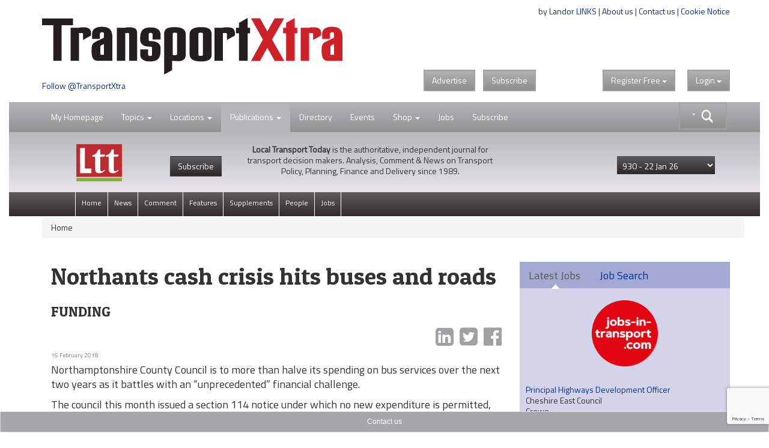

--- FILE ---
content_type: text/html;charset=UTF-8
request_url: https://www.transportxtra.com/publications/local-transport-today/news/56051/northants-cash-crisis-hits-buses-and-roads
body_size: 18529
content:
<!DOCTYPE HTML>
<html lang="en-GB">
<head>
	<title>
		Northants cash crisis hits buses and roads 
	</title>
	<meta name="viewport" content="width=device-width, initial-scale=1">
	<meta http-equiv="cache-control" content="no-cache">
	<meta http-equiv="expires" content="0">
	<meta http-equiv="pragma" content="no-cache" >
	<meta http-equiv="X-UA-Compatible" content="IE=edge" >
	<link rel="shortcut icon" href="/images/logo/tx-icon.png">
	<link rel="apple-touch-icon" href="/images/apple-touch-icon.png" title="TransportXtra">
	
	
		<meta property="og:type" content="website" />
	
		<meta property="og:image" content="https://www.transportxtra.com/files/-m.jpg" />
		<meta property="og:image:type" content="image/jpeg" />
		<meta property="og:image:width" content="" />
		<meta property="og:image:height" content="" /> 
		<meta name="twitter:card" content="https://www.transportxtra.com/files/-m.jpg" /> 
	
	<meta name="twitter:card" content="summary_large_image" />
	
	<meta name="Description" content="Northamptonshire County Council is to more than halve its spending on bus services over the next two years as it battles with an &ldquo;unprecedented&rdquo; fin" />
	<meta property="og:description" content="Northamptonshire County Council is to more than halve its spending on bus services over the next two years as it battles with an &ldquo;unprecedented&rdquo; fin" />
    <meta name="twitter:description" content="Northamptonshire County Council is to more than halve its spending on bus services over the next two years as it battles with an &ldquo;unprecedented&rdquo; fin"> 
		<meta property="og:title" content="Northants cash crisis hits buses and roads" />
		<meta name="twitter:title" content="Northants cash crisis hits buses and roads">
	
	
	<meta property="og:url" content="https://www.transportxtra.com/publications/local-transport-today/news/56051/northants-cash-crisis-hits-buses-and-roads/" />
	
	<meta property="fb:app_id" content="391510774307622" />
	<link rel="canonical" href="https://www.transportxtra.com/publications/local-transport-today/news/56051/northants-cash-crisis-hits-buses-and-roads/" />
	<meta property="og:image:alt" content="https://www.transportxtra.com/images/logo/TransportXtra.png" />

	
		<meta name="twitter:creator" content="@TransportXtra" />
		<meta name="twitter:site" content="@TransportXtra" />
	
		<meta name="article:published_time" content="1518786060">
		<meta name="article:modified_time"  content="1518786060">
	
		<meta name="apple:content_id" content="1532204990">
		<meta name="apple-itunes-app" content="app-id=1532204990">
	
	
	<script src="/common/js/jquery-3.4.1.min.js" type="0a58ca4cc52d32b6804f3af0-text/javascript"></script>
	<script src="/common/js/jquery-migrate-3.3.2.min.js" defer type="0a58ca4cc52d32b6804f3af0-text/javascript"></script>
	<script src="/common/plugins/bootstrap/js/bootstrap.min.js?ver=1.3" defer type="0a58ca4cc52d32b6804f3af0-text/javascript"></script>
	<script src="/common/js/fancybox/jquery.fancybox.pack.js" defer type="0a58ca4cc52d32b6804f3af0-text/javascript"></script>
	<script src="/common/plugins/jquery-ui-1.12.1/jquery-ui.min.js" defer type="0a58ca4cc52d32b6804f3af0-text/javascript"></script>
	<script src="/common/plugins/submenu/js/bootstrap-submenu.min.js" defer type="0a58ca4cc52d32b6804f3af0-text/javascript"></script>
	
	
	<script type="application/ld+json">
		<!-- 239 -->
		{
		  "@context": "http://schema.org",
		  "@type": "Organization",
		  "url": "https://www.transportxtra.com",
		  "name": "TransportXtra",
		  "logo": "https://www.transportxtra.com/images/logo/transportXtra.png",
		  "sameAs": [
    			"https://www.facebook.com/transportxtra",
			    "https://www.linkedin.com/company/transportxtra?trk=company_name",
				"https://twitter.com/transportxtra"
			  ],
		  "contactPoint": {
		    "@type": "ContactPoint",
		    "telephone": "+442070917959",
		    "contactType": "Subscriptions, Magazines & Online Access Enquires"
		  }
		}
	</script>
	
		<script type="application/ld+json">
			{
				  "@context": "http://schema.org",
				  "@type": "NewsArticle",
				  "mainEntityOfPage": {
				    "@type": "WebPage",
				    "@id": "https://www.transportxtra.com/publications/local-transport-today/news/56051/northants-cash-crisis-hits-buses-and-roads/"
				  },
				  "headline": "Northants cash crisis hits buses and roads",
				  
				   "datePublished": "2018-02-16T12:01:00+01:00",
				   "publisher": {
				    "@type": "Organization",
				    "name": "TransportXtra",
				    "logo": {
				      "@type": "ImageObject",
				      "url": "https://www.transportxtra.com/images/logo/transportXtra.png"
				    }
				  },
				  "description": "FUNDING"
				}
		</script>
	
	
	<script type="0a58ca4cc52d32b6804f3af0-text/javascript">
		$(document).ready(function(){
			$('.thesearch').on('click', function () {
		  		$('#searchtextbox').attr('tabindex', 0);
				  setTimeout(function () { $('#searchtextbox').focus(); }, 10);//add this line
			});
			$('[data-submenu]').submenupicker();
			$(function(){
				$('#HomePageLink').click(function(e){
			    e.stopPropagation();
    			$("#login").dropdown('toggle');
			  });
			});
		});
		function statusChangeCallback(response) {
			if (response.status === 'connected') {
				document.getElementById('status').innerHTML = 'loggedin ';
			} else if (response.status === 'not_authorized') {
				document.getElementById('status').innerHTML = 'Please log ' +
				'into this app.';
			} else {
				document.getElementById('status').innerHTML = 'Please log ' +
				'into Facebook.';
			}
		}

		window.fbAsyncInit = function() {
			FB.init({
				appId   : '391510774307622',
				cookie  : true,
				oauth	  : true,
				status  : true,
				xfbml   : false,
				version : 'v4.0'
			});
		
			FB.Event.subscribe('auth.login', function(response) {
				window.location.reload();
			});
		};
	
		(function(d, s, id){
				var js, fjs = d.getElementsByTagName(s)[0];
				if (d.getElementById(id)) {return;}
				js = d.createElement(s); js.id = id;
				js.src = "//connect.facebook.net/en_US/sdk.js";
				//js.src="//connect.facebook.net/en_US/sdk/debug.js";
				fjs.parentNode.insertBefore(js, fjs);
			}(document, 'script', 'facebook-jssdk'));
		
		function login() {
			FB.login(function(response) {
			if (response.authResponse) {
				window.location.reload();
			} else {}
				}, {scope:'public_profile,email'});
		}
		
		function logout() {
			FB.getLoginStatus(function(response) {
				if (response.authResponse) {
				FB.logout(function(response) {
				window.location.assign("/?logout");
			});
				} else {
					window.location.reload();
			}
			});
		}
	</script>
	
	<script type="0a58ca4cc52d32b6804f3af0-text/javascript">
	  $(function() {
	    function split( val ) {
	      return val.split( /,\s*/ );
	    }
	    function extractLast( term ) {
	      return split( term ).pop();
	    }
	    $( "#searchtextbox" )
	      .bind( "keydown", function( event ) {
	        if ( event.keyCode === $.ui.keyCode.TAB &&
	            $( this ).autocomplete( "instance" ).menu.active ) {
	          event.preventDefault();
	        }
	      })
	      .autocomplete({
	        source: function( request, response ) {
	          $.getJSON( "/common/form/search.cfm", {
	            term: extractLast( request.term )
	          }, response );
	        },
	        search: function() {
	          var term = extractLast( this.value );
	          if ( term.length < 3 ) {
	            return false;
	          }
	        },
	        focus: function() {
	          return false;
	        },
	        select: function( event, ui ) {
	          var terms = split( this.value );
	          terms.pop();
	          terms.push( ui.item.value );
	          terms.push( "" );
	          this.value = terms.join( "" );
			  event.stopPropagation();
	          return false;
	        }
	      });
	  });
	</script>
	
	<!-- Global site tag (gtag.js) - Google Analytics -->
	<script async src="https://www.googletagmanager.com/gtag/js?id=UA-337798-19" type="0a58ca4cc52d32b6804f3af0-text/javascript"></script>
	<script type="0a58ca4cc52d32b6804f3af0-text/javascript">
	  window.dataLayer = window.dataLayer || [];
	  function gtag(){dataLayer.push(arguments);}
	  gtag('js', new Date());
	
	  gtag('config', 'UA-337798-19');
	</script>

	
	<script type="0a58ca4cc52d32b6804f3af0-text/javascript">
		 
		
		
		(function(w,d,s,l,i){w[l]=w[l]||[];w[l].push({'gtm.start':
			new Date().getTime(),event:'gtm.js'});var f=d.getElementsByTagName(s)[0],
			j=d.createElement(s),dl=l!='dataLayer'?'&l='+l:'';j.async=true;j.src=
			'https://www.googletagmanager.com/gtm.js?id='+i+dl;f.parentNode.insertBefore(j,f);
		})(window,document,'script','dataLayer','GTM-PLGQ35M');
		  
	</script>
	<script type="0a58ca4cc52d32b6804f3af0-text/javascript">
		window.twttr = (function(d, s, id) {
		  var js, fjs = d.getElementsByTagName(s)[0],
		    t = window.twttr || {};
		  if (d.getElementById(id)) return t;
		  js = d.createElement(s);
		  js.id = id;
		  js.src = "https://platform.twitter.com/widgets.js";
		  fjs.parentNode.insertBefore(js, fjs);
		  t._e = [];
		  t.ready = function(f) {
		    t._e.push(f);
		  };
		  return t;
		}(document, "script", "twitter-wjs"));
	</script>
	<script src="https://www.google.com/recaptcha/api.js?render=6LdJVNEaAAAAAOu3qRS2pr0zqMsYXcZt_QUsekPp" type="0a58ca4cc52d32b6804f3af0-text/javascript"></script>
	<!--[if lt IE 9]>
		 <script src="/common/js/html5shiv.min.js" type="text/javascript"></script>
		 <script src="/common/js/respond.min.js" type="text/javascript"></script>
	<![endif]-->
	<link href="//fonts.googleapis.com/css?family=Titillium+Web|Patua+One" rel="stylesheet" type="text/css">
	<link rel="STYLESHEET" type="text/css" href="/common/plugins/bootstrap/css/bootstrap.min.css">
	<link rel="STYLESHEET" type="text/css" href="/common/plugins/jquery-ui-1.12.1/jquery-ui.min.css">
	<link rel="STYLESHEET" type="text/css" href="/common/plugins/jquery-ui-1.11.4/jquery-ui.structure.min.css">
	<link rel="STYLESHEET" type="text/css" href="/common/css/transportxtra.css?ver=20181111">
	<link rel="STYLESHEET" type="text/css" href="/common/css/styles.css?ver=20181111">
	<link rel="STYLESHEET" type="text/css" href="/common/js/fancybox/jquery.fancybox.css">
	<link rel="STYLESHEET" type="text/css" href="/common/plugins/font-awesome/css/font-awesome.min.css">
	<link rel="STYLESHEET" type="text/css" href="/common/plugins/submenu/css/bootstrap-submenu.min.css">
</head>
<body class="tx-body">

<div class="container">
	<div class="row">
		<div class="col-xs-6">
			
					<a href="/topics/policy-planning/" title="TransportXtra"><img  src="/images/logo/transportXtra.png" class="img-responsive logo" alt="TransportXtra"></a>
				
				<a href="https://twitter.com/transportXtra" class="twitter-follow-button" data-show-count="true">Follow @TransportXtra</a>
			
			 
		</div>
		<div class="col-xs-6 right intro">
			<div class="about-text">
				by <a href="http://www.landor.co.uk/" target="_blank">Landor LINKS</a> | 
				<a href="/about_us/">About us</a> | 
				<a href="/contact_us/">Contact us</a> | 
				<a href="/cookie-notice/?infobox" class="infobox" >Cookie Notice</a><br /><br />
				<div class="banner">
					
				</div>
			</div>
				
				<div class="topButtons">
					<div class="btns">
						<a href="http://www.landor.co.uk/recruitment-and-advertising.html" target="_blank" class="btn btn-default btn-right-margin txdrop">Advertise</a>
						<a href="/shop/subscriptions/" class="btn btn-default txdrop">Subscribe</a>
					</div>
					<div class="dropdown" id="theLogin">
						
					<a id="login" class="btn btn-default txdrop" role="button" data-toggle="dropdown">Login <span class="caret"></span></a>
					<form id="loginform" role="form" method="post" class="dropdown-menu dropdown-menu-right login-form">
						<div class="clear">&nbsp;</div>
						<h3 class="regiAlert ">Thank you for registering. You will receive an email shortly with an activation link, before logging in, please click on this link to activate your account.</h3>
						<hr>
						<div class="social-links">
						<a href="javascript:login()" class="social-link"><img src="/images/icons/facebook-icon.png" class="social-img" alt="Register with Facebook"><div class="social-login">Login with Facebook</div></a><br>
						</div>
						<div class="social-links">
						<a href="/linkedin/?lireg" class="social-link"><img src="/images/icons/linkedin-icon.png" alt="Register with LinkedIn" class="social-img"><div class="social-login">Login with LinkedIn</div></a><br>
						</div>
						<div class="clear">&nbsp;</div>
						
						
						<div class="clear small-spacer">&nbsp;</div>
						<hr>
						<h3 class="small-h3">Login with your TransportXtra Account</h3>
						<div id="errorLoginMessage" class="white"></div>
						<div class="form-group form-spacer">
							<label for="loginemail" class="col-sm-12 white">Email Address</label>
								<div class="col-sm-12">
									<input id="loginemail" class="form-control" type="text" name="loginemail" size="30" maxlength="50" placeholder="email address">
								</div>
						</div>
						<div class="form-group form-spacer">
							<label for="loginpassword" class="col-sm-12 white">Password</label>
								<div class="col-sm-12">
									<input id="loginpassword" class="form-control" type="password" name="loginpassword" size="30" maxlength="50" placeholder="Password">
								</div>
						</div>
						<div class="spacer">&nbsp;</div>
						<div class="form-group form-spacer">
							<label class="col-sm-6">
								<a href="#" data-toggle="modal" data-target="#forgotPassword"	class="forgotten">Forgotten password?</a>
								
							</label>
								<div class="col-sm-6">			
									<input type="submit" class="btn btn-default txdrop btn-login" value="Login">			
								</div>
						</div>
						<input type="hidden" name="CurrentURL" value="/publications/local-transport-today/news/56051/northants-cash-crisis-hits-buses-and-roads/">
						<div class="login-activate">
							<hr>
							<p><strong>Already subscribed</strong>&nbsp;to&nbsp;<em>Local Transport Today</em> or <em>Parking Review</em></p>
							<p><a class="btn btn-default txdrop btn-login infobox" href="/ajax/ajax-forgot_password.cfm?special" >Activate online access</a></p>
						</div>
					</form>
					
					</div>
					<div class="dropdown regSpacer">
						
	 				<div id="fb-root"></div>
				
	
				<a id="register" class="btn btn-default txdrop" role="button" data-toggle="dropdown">Register<span class="hideFree"> Free </span><span class="caret"></span></a>
					<form id="registerform" method="post" class="dropdown-menu dropdown-menu-right register-form" role="menu" aria-labelledby="#register">
						<div class="clear">&nbsp;</div>
						<h3>Register for 2 weeks of free access to all articles & receive news email alerts</h3>
						<hr>
						
						<div class="social-links">
						<a href="javascript:login()" class="social-link"><img src="/images/icons/facebook-icon.png" class="social-img" alt="Register with Facebook"><div class="social-login">Register with Facebook</div></a><br>
						</div>
						
						<div class="social-links">
						<a href="/linkedin/?lireg" class="social-link"><img src="/images/icons/linkedin-icon.png" alt="Register with LinkedIn" class="social-img"><div class="social-login">Register with LinkedIn</div></a><br>
						</div>
						
						
						<div class="clear">&nbsp;</div>
						<hr>
						<h3 class="small-h3">Create a new TransportXtra Account</h3>
						
						<div class="clear">&nbsp;</div>
						<div id="errorMessage" class="white hidden"></div>
						<div class="form-group">
							<label for="FirstName" class="col-sm-12 white">First name</label>
								<div class="col-sm-12">
									<input id="FirstName" class="form-control" type="text" name="FirstName" size="30" maxlength="50" placeholder="First Name">
								</div>
						</div>
						<div class="form-group">
							<label for="LastName" class="col-sm-12 white">Last Name</label>
								<div class="col-sm-12">
									<input id="LastName" class="form-control" type="text" name="LastName" size="30" maxlength="50" placeholder="Last Name">
								</div>
						</div>
						<div class="form-group">
							<label for="Company" class="col-sm-12 white">Company name</label>
								<div class="col-sm-12">
									<input id="Company" class="form-control" type="text" name="Company" size="30" maxlength="50" placeholder="Company name">
								</div>
						</div>
						<div class="form-group">
							<label for="Email" class="col-sm-12 white">Email address</label>
								<div class="col-sm-12">
									<input id="Email" class="form-control" type="text" name="Email" size="30" maxlength="50" placeholder="Email address" autocomplete="off">
								</div>
						</div>
						<div class="form-group">
							<label for="password" class="col-sm-12 white">Password</label>
								<div class="col-sm-12">
									<input id="password" class="form-control" type="password" name="password" size="30" maxlength="50" placeholder="Password" autocomplete="off">
								</div>
						</div>			
						<div class="form-group">
							<label for="PasswordConfirm" class="col-sm-12 white">Confirm Password </label>
								<div class="col-sm-12">
									<input id="PasswordConfirm" class="form-control" type="password" name="PasswordConfirm" size="30" maxlength="50" placeholder="Confirm password">
								</div>
						</div>
						<div class="col-sm-12">
							<div class="col-sm-1">&nbsp;</div>
							<div class="col-sm-11">
								<div class="form-group" id="agreedbox">
									<div class="checkbox white">
									    <label>
									      <input type="checkbox" class="checkbox" name="Agree" value="1" id="AgreeBox" /> I agree to the <a href="/ajax/ajax-help.cfm?id=12" class="infobox">terms & conditions</a>
									    </label>
									</div>
								</div>
							</div>
						</div>
						<div class="form-group form-spacer">
							<label class="col-sm-8 control-label white">&nbsp;</label>
								<div class="col-sm-3">			
									<input type="submit" class="btn btn-default txdrop" value="Register">			
								</div>
						</div>
						<div class="spacer">&nbsp;</div>
						
						<div class="spacer">&nbsp;</div>
						<input type="hidden" name="CurrentURL" id="theURL" value="" />
						<input type="hidden" name="recaptchaToken" id="recaptchaToken" value="" />
						<input type="hidden" name="QuickRegister" value="1" />
						
					</form>
		
		
		
		
		
		
		
		
					</div>
					
					
				</div>
				<div id="fb-root"></div>
				
		</div>
	</div>
</div>
<div class="clear">&nbsp;</div>

<div>
	<div class="container-fluid">
		
<nav class="navbar navbar-default navbar-lower" role="navigation" id="secnav">
	<div class="container">
		<div class="navbar-header">
			<button type="button" class="navbar-toggle pull-left" data-toggle="collapse" data-target="#mobileDrop">
				<span class="sr-only">Toggle navigation</span>
				<span class="icon-bar"></span>
				<span class="icon-bar"></span>
				<span class="icon-bar"></span>
			</button>
		</div>
		
			<form action="/search/" class="input-group thesearch form-horizontal" id="adv-search" role="form">
				<div class="mainsearch">&nbsp;</div>
				<div class="input-group-btn searchgroup">
					<div class="btn-group" role="group">
						<div id="AdvancedSearch" class="dropdown dropdown-lg">
							<button type="button" id="advSearchBut" class="btn btn-default dropdown-toggle txdrop seachadv" data-toggle="dropdown" aria-expanded="false"><img src="/images/icons/search-caret.png" class="img-responsive searchbtn"></button>
							<div class="dropdown-menu dropdown-menu-right" role="menu">
								<div class="form-group">
									<label for="contain">All these words</label>
									<input class="form-control" type="text" name="searchgen" id="searchgen"  placeholder="eg: smart travel" />
								</div>
								<div class="form-group">
									<label for="contain">This exact word or phrase</label>
									<input class="form-control" type="text" name="searchExact" id="searchExact"  placeholder='eg: "smart travel"' />
								</div>
								
								<div class="form-group">
									<label for="contain">none of these words</label>
									<input class="form-control" type="text" name="searchNone" id="searchNone"  placeholder='eg: -smart -"smart travel"' />
								</div>
								<div class="form-group">
									<label for="filter">Order by</label>
									<select class="form-control" name="seorderby" id="seorderby">
										<option value="0" >Most Recent First</option>
										<option value="1" >Oldest First</option>
										<option value="2" >Relevance</option>
										<option value="3" >Length</option>
									</select>
								</div>
								<button type="submit" class="btn btn-primary txdrop pull-right">Search</button>
							</div>
						</div>
					</div>
				</div>
			</form>
		
		<div class="collapse navbar-collapse" id="mobileDrop">
			<ul class="nav navbar-nav navbar-second">
				<li class="divider-vertical"></li>
				<li class="dropdown "><a href="javascript:void(0);" id="HomePageLink" >My Homepage</a></li>
				<li class="divider-vertical"></li>
				<li class="dropdown ">
					<a href="#" class="dropdown-toggle" data-toggle="dropdown">Topics <span class="caret"></span></a>
					<ul class="dropdown-menu dropdown-tx" role="menu">
					
							<li><a href="/topics/policy-planning/"><span class="nav-color1">&nbsp;&nbsp;&nbsp;</span>Policy & Planning</a></li>
						
							<li><a href="/topics/highways-infrastructure/"><span class="nav-color2">&nbsp;&nbsp;&nbsp;</span>Highways & Infrastructure</a></li>
						
							<li><a href="/topics/parking-enforcement/"><span class="nav-color3">&nbsp;&nbsp;&nbsp;</span>Parking & Enforcement</a></li>
						
							<li><a href="/topics/passenger-transport/"><span class="nav-color4">&nbsp;&nbsp;&nbsp;</span>Passenger Transport</a></li>
						
							<li><a href="/topics/cycling-walking/"><span class="nav-color5">&nbsp;&nbsp;&nbsp;</span>Cycling & Walking</a></li>
						
							<li><a href="/topics/data-modelling/"><span class="nav-color6">&nbsp;&nbsp;&nbsp;</span>Data & Modelling</a></li>
						
							<li><a href="/topics/energy-technology/"><span class="nav-color7">&nbsp;&nbsp;&nbsp;</span>Energy & Technology</a></li>
						
							<li><a href="/topics/urban-development/"><span class="nav-color8">&nbsp;&nbsp;&nbsp;</span>Urban Development</a></li>
						
							<li><a href="/topics/business/"><span class="nav-color18">&nbsp;&nbsp;&nbsp;</span>Business & Finance</a></li>
						
					</ul>
				</li>
				<li class="divider-vertical"></li>
				<li class="dropdown ">
					<a href="#" class="dropdown-toggle" data-toggle="dropdown">Locations <span class="caret"></span></a>
					<ul class="dropdown-menu dropdown-tx" role="menu">
					
							<li><a href="/location/london/"><span class="nav-color9">&nbsp;&nbsp;&nbsp;</span>London</a></li>
						
							<li><a href="/location/southern-england/"><span class="nav-color10">&nbsp;&nbsp;&nbsp;</span>Southern England</a></li>
						
							<li><a href="/location/midlands/"><span class="nav-color11">&nbsp;&nbsp;&nbsp;</span>Midlands</a></li>
						
							<li><a href="/location/northern-england/"><span class="nav-color12">&nbsp;&nbsp;&nbsp;</span>Northern England</a></li>
						
							<li><a href="/location/scotland/"><span class="nav-color13">&nbsp;&nbsp;&nbsp;</span>Scotland</a></li>
						
							<li><a href="/location/wales/"><span class="nav-color14">&nbsp;&nbsp;&nbsp;</span>Wales</a></li>
						
							<li><a href="/location/ireland/"><span class="nav-color15">&nbsp;&nbsp;&nbsp;</span>Ireland</a></li>
						
							<li><a href="/location/europe/"><span class="nav-color16">&nbsp;&nbsp;&nbsp;</span>Europe</a></li>
						
							<li><a href="/location/international/"><span class="nav-color17">&nbsp;&nbsp;&nbsp;</span>International</a></li>
						
					</ul>
				</li>
				<li class="divider-vertical"></li>
				<li id="part-sml" class="dropdown ltt-active">
					<a href="#" class="dropdown-toggle" data-toggle="dropdown">Publications <span class="caret"></span></a>
					<ul class="dropdown-menu dropdown-tx" role="menu">
						
						<li class="dropdown">
							<a href="#" class="dropdown-toggle" data-toggle="dropdown" role="button" aria-expanded="false">Local Transport Today <span class="caret"></span></a>
							<ul class="dropdown-menu dropdown-tx-tert" role="menu">
								
									<li><a href="/publications/local-transport-today/News">News</a></li>
								
									<li><a href="/publications/local-transport-today/Comment">Comment</a></li>
								
									<li><a href="/publications/local-transport-today/Features">Features</a></li>
								
									<li><a href="/publications/local-transport-today/Supplements">Supplements</a></li>
								
									<li><a href="/publications/local-transport-today/People">People</a></li>
								
								<li><a href="/publications/local-transport-today/jobs">Jobs</a></li>
							</ul>
						</li>
						<li class="dropdown">
							<a href="#" class="dropdown-toggle" data-toggle="dropdown" role="button" aria-expanded="false">Parking Review <span class="caret"></span></a>
							<ul class="dropdown-menu dropdown-tx-tert" role="menu">
								
									<li><a href="/publications/parking-review/News">News</a></li>
								
									<li><a href="/publications/parking-review/Features">Features</a></li>
								
									<li><a href="/publications/parking-review/Opinion">Opinion</a></li>
								
									<li><a href="/publications/parking-review/Products-&-Services">Products & Services</a></li>
								
								<li><a href="/publications/parking-review/jobs">Jobs</a></li>
							</ul>
						</li>
						<li class="dropdown">
							<a href="#" class="dropdown-toggle" data-toggle="dropdown" role="button" aria-expanded="false">EVolution <span class="caret"></span></a>
							<ul class="dropdown-menu dropdown-tx-tert" role="menu">
								
									<li><a href="/publications/evolution/News">News</a></li>
								
									<li><a href="/publications/evolution/Features">Features</a></li>
								
									<li><a href="/publications/evolution/Opinion">Opinion</a></li>
								
									<li><a href="/publications/evolution/Products-&-Services">Products & Services</a></li>
								
								<li><a href="/publications/evolution/jobs">Jobs</a></li>
							</ul>
						</li>
						<li class="dropdown">
							<a href="#" class="dropdown-toggle" data-toggle="dropdown" role="button" aria-expanded="false">RUDI <span class="caret"></span></a>
							<ul class="dropdown-menu dropdown-tx-tert" role="menu">
							
								<li><a href="/rudi/News">News</a></li>
							
								<li><a href="/rudi/Publications">Publications</a></li>
							
								<li><a href="/rudi/Intelligence-Education">Intelligence Education</a></li>
							
								<li><a href="/rudi/Multimedia">Multimedia</a></li>
							
							</ul>
						</li> 
					</ul>
				</li>
				<li id="part-pubs" class="dropdown ltt-active">
					<a href="#" class="dropdown-toggle" data-toggle="dropdown">Publications <span class="caret"></span></a>
						<div class="dropdown-menu publications" role="menu">
							<div class="part-ltt">
								<div class="part-logo"><a href="/publications/local-transport-today/home/" title="Local Transport Today"><img src="/images/logo/local-transport-today-sml.png" height="40" alt="Local Transport Today"></a></div>
								<div class="part-text">
									<p><strong>Local Transport Today</strong> is the authoritative, independent journal for transport decision makers. Analysis, Comment & News on Transport Policy, Planning, Finance and Delivery since 1989.</p>
								</div>
								<ul class="nav navbar-nav navbar-default part-nav">
									<li class="divider-vertical"><a href="/publications/local-transport-today/home/">View Latest</a></li>
									<li><a href="/shop/subscriptions/?id=49">Subscribe</a></li>
								</ul>
							</div>
							<div class="part-pr">
								<div class="part-logo"><a href="/publications/parking-review/home/"><img src="/images/logo/parking-review-sml.png" height="40" alt=""></a></div>
								<div class="part-text">
									<p>Monthly journal Parking Review has been the definitive source of news and intelligence on the UK and international public and private parking sectors since 1989.</p>
								</div>
								<ul class="nav navbar-nav navbar-default part-nav">
									<li class="divider-vertical"><a href="/publications/parking-review/home/">View Latest</a></li>
									<li><a href="/shop/subscriptions/?id=51">Subscribe</a></li>
								</ul>
							</div>
							<div class="part-evo">
								<div class="part-logo"><a href="/publications/evolution/home/"><img src="/images/logo/evolution-sml.png" height="40" alt=""></a></div>
								<div class="part-text">
									<p>EVolution is the space for people and organisations providing charging infrastructure and services enabling the transition to zero emission transport.</p>
								</div>
								<ul class="nav navbar-nav navbar-default part-nav">
									<li class="divider-vertical"><a href="/publications/evolution/home/">View Latest</a></li>
									
								</ul>
							</div>
							<div class="part-rudi">
								<div class="part-logo"><a href="http://www.rudi.net" target="_blank"><img src="/images/logo/rudi.net.png" height="40" alt=""></a></div>
								<div class="part-text">
									<p>RUDI: An independent unbiased service, the Resource for Urban Development International (RUDI) is the largest web resource dedicated to urban design and placemaking.</p>
								</div>
								<ul class="nav navbar-nav navbar-default part-nav">
									<li class="divider-vertical"><a href="/rudi/news/">View RUDI</a></li>
									<li><a href="/shop/subscriptions/?id=52">Subscribe</a></li>
								</ul>
							</div>
							<div class="main">
								<div class="part-tx-logo"><img src="/images/logo/transportXtra-grey.png" alt="TransportXtra" class="smllogotx"></div>
								<div class="part-tx-txt">TransportXtra features news, opinion and analysis from the UK transport policy & planning; passenger transport; urban development & parking industries.</div>
								<div class="part-tx-but"><a href="/shop/subscriptions/?id=52"><button type="button" class="btn btn-success txdrop">Online only <br>subscription</button></a></div>
							</div>
						</div>
				</li>
				<li class="divider-vertical"></li>
				<li><a href="/directory/">Directory</a></li>
				<li class="divider-vertical"></li>
				<li><a href="/tx-events/">Events</a></li>
				<li class="divider-vertical"></li>
				<li class="dropdown ">
					<a href="#" class="dropdown-toggle" data-toggle="dropdown">Shop <span class="caret"></span></a>
					<ul class="dropdown-menu dropdown-tx" role="menu">
						<li><a href="/shop/subscriptions/">Subscriptions</a></li>
						<li><a href="/shop/events-conferences/">Events / Conferences</a></li>
						<li><a href="/shop/books/">Books</a></li>
						<li><a href="/shop/documents-reports/">Documents/Reports</a></li>
					</ul>
				</li>
				<li class="divider-vertical"></li>
				<li><a href="https://www.jobs-in-transport.com" target="_blank">Jobs</a></li>
				<li class="divider-vertical"></li>
				
				<li class="divider-vertical"></li>
				<li><a href="/shop/subscriptions/">Subscribe</a></li>
			</ul>
		</div>
	</div>
</nav>


	
	<div class="local-transport-today-nav">
	
		<div class="container">
		
				
					<img  src="/images/logo/local-transport-today-sml.png" class="nav-logo img-responsive ltt-logo" alt="local transport today">
				
				<a href="/shop/subscriptions/?id=49" class="hide-small"><button type="button" class="btn btn-subscribe"> Subscribe </button></a>
			
			<div class="intro-text"><strong>Local Transport Today</strong> is the authoritative, independent journal for transport decision makers. Analysis, Comment & News on Transport Policy, Planning, Finance and Delivery since 1989.</div>
				<form action="/index.cfm?setIssue" method="post" id="selectperiods"  class="right tx-dropdown">
						<input type="hidden" name="theurl" value="/publications/local-transport-today/news/56051/northants-cash-crisis-hits-buses-and-roads/">
						<select name="IssueID" class="form-control drop-articles">
						<option value="0">View issue archive</option>
						
							<option value="1006" selected><span>930 - </span>22 Jan 26</option>
						
							<option value="1004" ><span>929 - </span>8 Jan 26</option>
						
							<option value="1003" ><span>928 - </span>17 Dec 25</option>
						
							<option value="1000" ><span> - </span>4 Dec 25</option>
						
							<option value="1001" ><span>927 - </span>4 Dec 25</option>
						
							<option value="999" ><span>926 - </span>13 Nov 25</option>
						
							<option value="998" ><span>925 - </span>30 Oct 25</option>
						
							<option value="996" ><span>924 - </span>16 Oct 25</option>
						
							<option value="995" ><span>923 - </span>2 Oct 25</option>
						
							<option value="992" ><span>922 - </span>19 Sep 25</option>
						
							<option value="991" ><span>921 - </span>5 Sep 25</option>
						
							<option value="990" ><span>920 - </span>30 Jul 25</option>
						
							<option value="989" ><span>919 - </span>17 Jul 25</option>
						
							<option value="988" ><span>918 - </span>25 Jun 25</option>
						
							<option value="986" ><span>917 - </span>13 Jun 25</option>
						
							<option value="985" ><span>916 - </span>30 May 25</option>
						
							<option value="984" ><span>915 - </span>15 May 25</option>
						
							<option value="982" ><span>914 - </span>29 Apr 25</option>
						
							<option value="981" ><span>913 - </span>16 Apr 25</option>
						
							<option value="980" ><span>912 - </span>2 Apr 25</option>
						
							<option value="979" ><span>911 - </span>20 Mar 25</option>
						
							<option value="976" ><span>910 - </span>5 Mar 25</option>
						
							<option value="975" ><span>909 - </span>19 Feb 25</option>
						
							<option value="974" ><span>908 - </span>5 Feb 25</option>
						
							<option value="973" ><span>907 - </span>23 Jan 25</option>
						
							<option value="972" ><span>906 - </span>9 Jan 25</option>
						
							<option value="970" ><span>905 - </span>3 Jan 25</option>
						
							<option value="968" ><span>904 - </span>29 Nov 24</option>
						
							<option value="966" ><span>903 - </span>16 Nov 24</option>
						
							<option value="965" ><span>902 - </span>31 Oct 24</option>
						
							<option value="964" ><span>901 - </span>17 Oct 24</option>
						
							<option value="963" ><span>900 - </span>3 Oct 24</option>
						
							<option value="961" ><span>899 - </span>18 Sep 24</option>
						
							<option value="959" ><span>898 - </span>5 Sep 24</option>
						
							<option value="958" ><span>897 - </span>1 Aug 24</option>
						
							<option value="957" ><span>896 - </span>18 Jul 24</option>
						
							<option value="955" ><span>895 - </span>2 Jul 24</option>
						
							<option value="952" ><span>luise haigh - </span>19 Jun 24</option>
						
							<option value="953" ><span>894 - </span>19 Jun 24</option>
						
							<option value="951" ><span>893 - </span>6 Jun 24</option>
						
							<option value="950" ><span>892 - </span>21 May 24</option>
						
							<option value="948" ><span>891 - </span>9 May 24</option>
						
							<option value="947" ><span>890 - </span>24 Apr 24</option>
						
							<option value="946" ><span>889 - </span>10 Apr 24</option>
						
							<option value="945" ><span>888 - </span>21 Mar 24</option>
						
							<option value="942" ><span>887 - </span>7 Mar 24</option>
						
							<option value="941" ><span>886 - </span>21 Feb 24</option>
						
							<option value="940" ><span>885 - </span>8 Feb 24</option>
						
							<option value="938" ><span>884 - </span>24 Jan 24</option>
						
							<option value="935" ><span>883 - </span>10 Jan 24</option>
						
							<option value="934" ><span>882 - </span>13 Dec 23</option>
						
							<option value="931" ><span>881 - </span>29 Nov 23</option>
						
							<option value="930" ><span>880 - </span>15 Nov 23</option>
						
							<option value="929" ><span>879 - </span>1 Nov 23</option>
						
							<option value="928" ><span>878 - </span>17 Oct 23</option>
						
							<option value="927" ><span>877 - </span>4 Oct 23</option>
						
							<option value="926" ><span>876 - </span>20 Sep 23</option>
						
							<option value="924" ><span>875 - </span>6 Sep 23</option>
						
							<option value="922" ><span>874 - </span>1 Aug 23</option>
						
							<option value="921" ><span>873 - </span>19 Jul 23</option>
						
							<option value="919" ><span>872 - </span>4 Jul 23</option>
						
							<option value="918" ><span>871 - </span>20 Jun 23</option>
						
							<option value="916" ><span>870 - </span>7 Jun 23</option>
						
							<option value="915" ><span>869 - </span>24 May 23</option>
						
							<option value="914" ><span>868 - </span>10 May 23</option>
						
							<option value="911" ><span> - </span>25 Apr 23</option>
						
							<option value="909" ><span>866 - </span>4 Apr 23</option>
						
							<option value="908" ><span>865 - </span>21 Mar 23</option>
						
							<option value="907" ><span>864 - </span>5 Mar 23</option>
						
							<option value="905" ><span>863 - </span>23 Feb 23</option>
						
							<option value="904" ><span>862 - </span>8 Feb 23</option>
						
							<option value="902" ><span>861 - </span>25 Jan 23</option>
						
							<option value="901" ><span>860 - </span>11 Jan 23</option>
						
							<option value="898" ><span>859 - </span>20 Dec 22</option>
						
							<option value="897" ><span>858 - </span>29 Nov 22</option>
						
							<option value="896" ><span>857 - </span>15 Nov 22</option>
						
							<option value="894" ><span>856 - </span>1 Nov 22</option>
						
							<option value="893" ><span>855 - </span>18 Oct 22</option>
						
							<option value="891" ><span>854 - </span>4 Oct 22</option>
						
							<option value="890" ><span>853 - </span>21 Sep 22</option>
						
							<option value="888" ><span>852 - </span>6 Sep 22</option>
						
							<option value="886" ><span>851 - </span>11 Aug 22</option>
						
							<option value="884" ><span>850 - </span>25 Jul 22</option>
						
							<option value="883" ><span>849 - </span>13 Jul 22</option>
						
							<option value="881" ><span>848 - </span>29 Jun 22</option>
						
							<option value="880" ><span>847 - </span>16 Jun 22</option>
						
							<option value="878" ><span>846 - </span>1 Jun 22</option>
						
							<option value="877" ><span>845 - </span>18 May 22</option>
						
							<option value="876" ><span>844 - </span>3 May 22</option>
						
							<option value="874" ><span>843 - </span>11 Apr 22</option>
						
							<option value="872" ><span>842 - </span>28 Mar 22</option>
						
							<option value="871" ><span>841 - </span>14 Mar 22</option>
						
							<option value="869" ><span>840 - </span>28 Feb 22</option>
						
							<option value="868" ><span>839 - </span>14 Feb 22</option>
						
							<option value="867" ><span>838 - </span>31 Jan 22</option>
						
							<option value="864" ><span>837 - </span>17 Jan 22</option>
						
							<option value="862" ><span>836 - </span>16 Dec 21</option>
						
							<option value="861" ><span>835 - </span>3 Dec 21</option>
						
							<option value="859" ><span>834 - </span>17 Nov 21</option>
						
							<option value="858" ><span>833 - </span>2 Nov 21</option>
						
							<option value="856" ><span>832 - </span>18 Oct 21</option>
						
							<option value="855" ><span>831 - </span>5 Oct 21</option>
						
							<option value="854" ><span>830 - </span>17 Sep 21</option>
						
							<option value="852" ><span>829 - </span>10 Aug 21</option>
						
							<option value="850" ><span>828 - </span>27 Jul 21</option>
						
							<option value="849" ><span>827 - </span>13 Jul 21</option>
						
							<option value="847" ><span>826 - </span>29 Jun 21</option>
						
							<option value="845" ><span>825 - </span>15 Jun 21</option>
						
							<option value="843" ><span>824 - </span>1 Jun 21</option>
						
							<option value="842" ><span>823 - </span>18 May 21</option>
						
							<option value="841" ><span>822 - </span>30 Apr 21</option>
						
							<option value="839" ><span>821 - </span>16 Apr 21</option>
						
							<option value="837" ><span>820 - </span>1 Apr 21</option>
						
							<option value="835" ><span>819 - </span>19 Mar 21</option>
						
							<option value="834" ><span>818 - </span>5 Mar 21</option>
						
							<option value="833" ><span>817 - </span>19 Feb 21</option>
						
							<option value="831" ><span>816 - </span>5 Feb 21</option>
						
							<option value="829" ><span>815 - </span>22 Jan 21</option>
						
							<option value="828" ><span>814 - </span>8 Jan 21</option>
						
							<option value="825" ><span>813 - </span>16 Dec 20</option>
						
							<option value="823" ><span>812 - </span>30 Nov 20</option>
						
							<option value="822" ><span>811 - </span>13 Nov 20</option>
						
							<option value="821" ><span>810 - </span>2 Nov 20</option>
						
							<option value="819" ><span>809 - </span>16 Oct 20</option>
						
							<option value="817" ><span>808 - </span>2 Oct 20</option>
						
							<option value="816" ><span>807 - </span>21 Sep 20</option>
						
							<option value="815" ><span>806 - </span>7 Sep 20</option>
						
							<option value="813" ><span>805 - </span>21 Aug 20</option>
						
							<option value="812" ><span>804 - </span>7 Aug 20</option>
						
							<option value="811" ><span>803 - </span>24 Jul 20</option>
						
							<option value="809" ><span>802 - </span>13 Jul 20</option>
						
							<option value="808" ><span>801 - </span>26 Jun 20</option>
						
							<option value="806" ><span>800 - </span>12 Jun 20</option>
						
							<option value="805" ><span>799 - </span>29 May 20</option>
						
							<option value="804" ><span>798 - </span>15 May 20</option>
						
							<option value="802" ><span>797 - </span>1 May 20</option>
						
							<option value="800" ><span>796 - </span>17 Apr 20</option>
						
							<option value="799" ><span>795 - </span>3 Apr 20</option>
						
							<option value="797" ><span>794 - </span>20 Mar 20</option>
						
							<option value="795" ><span>793 - </span>6 Mar 20</option>
						
							<option value="794" ><span>792 - </span>21 Feb 20</option>
						
							<option value="792" ><span>791 - </span>7 Feb 20</option>
						
							<option value="791" ><span>790 - </span>24 Jan 20</option>
						
							<option value="789" ><span>789 - </span>10 Jan 20</option>
						
							<option value="788" ><span>788 - </span>20 Dec 19</option>
						
							<option value="786" ><span>787 - </span>6 Dec 19</option>
						
							<option value="785" ><span>786 - </span>22 Nov 19</option>
						
							<option value="784" ><span>785 - </span>8 Nov 19</option>
						
							<option value="782" ><span>784 - </span>25 Oct 19</option>
						
							<option value="781" ><span>783 - </span>11 Oct 19</option>
						
							<option value="779" ><span>782 - </span>27 Sep 19</option>
						
							<option value="778" ><span>781 - </span>13 Sep 19</option>
						
							<option value="776" ><span>780 - </span>30 Aug 19</option>
						
							<option value="775" ><span>779 - </span>16 Aug 19</option>
						
							<option value="774" ><span>778 - </span>2 Aug 19</option>
						
							<option value="772" ><span>777 - </span>19 Jul 19</option>
						
							<option value="771" ><span>776 - </span>5 Jul 19</option>
						
							<option value="769" ><span>775 - </span>21 Jun 19</option>
						
							<option value="768" ><span>774 - </span>7 Jun 19</option>
						
							<option value="766" ><span>773 - </span>24 May 19</option>
						
							<option value="765" ><span>772 - </span>10 May 19</option>
						
							<option value="763" ><span>771 - </span>26 Apr 19</option>
						
							<option value="762" ><span>770 - </span>12 Apr 19</option>
						
							<option value="761" ><span>769 - </span>29 Mar 19</option>
						
							<option value="759" ><span>768 - </span>15 Mar 19</option>
						
							<option value="757" ><span>767 - </span>1 Mar 19</option>
						
							<option value="756" ><span>766 - </span>15 Feb 19</option>
						
							<option value="754" ><span>765 - </span>1 Feb 19</option>
						
							<option value="753" ><span>764 - </span>18 Jan 19</option>
						
							<option value="752" ><span>763 - </span>8 Jan 19</option>
						
							<option value="750" ><span>762 - </span>17 Dec 18</option>
						
							<option value="748" ><span>761 - </span>23 Nov 18</option>
						
							<option value="747" ><span>760 - </span>9 Nov 18</option>
						
							<option value="745" ><span>759 - </span>26 Oct 18</option>
						
							<option value="744" ><span>758 - </span>12 Oct 18</option>
						
							<option value="741" ><span>757 - </span>28 Sep 18</option>
						
							<option value="740" ><span>756 - </span>14 Sep 18</option>
						
							<option value="739" ><span>755 - </span>31 Aug 18</option>
						
							<option value="737" ><span>754 - </span>20 Aug 18</option>
						
							<option value="736" ><span>753 - </span>3 Aug 18</option>
						
							<option value="734" ><span>752 - </span>20 Jul 18</option>
						
							<option value="733" ><span>751 - </span>6 Jul 18</option>
						
							<option value="730" ><span>750 - </span>22 Jun 18</option>
						
							<option value="729" ><span>749 - </span>8 Jun 18</option>
						
							<option value="727" ><span>748 - </span>25 May 18</option>
						
							<option value="722" ><span>747 - </span>11 May 18</option>
						
							<option value="720" ><span>746 - </span>27 Apr 18</option>
						
							<option value="719" ><span>745 - </span>13 Apr 18</option>
						
							<option value="716" ><span>744 - </span>3 Apr 18</option>
						
							<option value="715" ><span>743 - </span>16 Mar 18</option>
						
							<option value="714" ><span>742 - </span>5 Mar 18</option>
						
							<option value="712" ><span>741 - </span>16 Feb 18</option>
						
							<option value="710" ><span>740 - </span>2 Feb 18</option>
						
							<option value="709" ><span>739 - </span>19 Jan 18</option>
						
							<option value="708" ><span>738 - </span>5 Jan 18</option>
						
							<option value="705" ><span>737 - </span>8 Dec 17</option>
						
							<option value="704" ><span>736 - </span>24 Nov 17</option>
						
							<option value="703" ><span>735 - </span>10 Nov 17</option>
						
							<option value="702" ><span>734 - </span>27 Oct 17</option>
						
							<option value="698" ><span>733 - </span>13 Oct 17</option>
						
							<option value="694" ><span>732 - </span>29 Sep 17</option>
						
							<option value="693" ><span>731 - </span>15 Sep 17</option>
						
							<option value="690" ><span>730 - </span>1 Sep 17</option>
						
							<option value="687" ><span>729 - </span>18 Aug 17</option>
						
							<option value="683" ><span>728 - </span>4 Aug 17</option>
						
							<option value="681" ><span>727 - </span>21 Jul 17</option>
						
							<option value="680" ><span>726 - </span>7 Jul 17</option>
						
							<option value="679" ><span>725 - </span>23 Jun 17</option>
						
							<option value="678" ><span>724 - </span>9 Jun 17</option>
						
							<option value="675" ><span>723 - </span>26 May 17</option>
						
							<option value="674" ><span>722 - </span>12 May 17</option>
						
							<option value="672" ><span>721 - </span>28 Apr 17</option>
						
							<option value="671" ><span>720 - </span>13 Apr 17</option>
						
							<option value="669" ><span>719 - </span>31 Mar 17</option>
						
							<option value="668" ><span>718 - </span>17 Mar 17</option>
						
							<option value="667" ><span>717 - </span>3 Mar 17</option>
						
							<option value="665" ><span>716 - </span>17 Feb 17</option>
						
							<option value="664" ><span>715 - </span>3 Feb 17</option>
						
							<option value="662" ><span>714 - </span>20 Jan 17</option>
						
							<option value="661" ><span>713 - </span>6 Jan 17</option>
						
							<option value="659" ><span>712 - </span>16 Dec 16</option>
						
							<option value="657" ><span>711 - </span>25 Nov 16</option>
						
							<option value="656" ><span>710 - </span>11 Nov 16</option>
						
							<option value="654" ><span>709 - </span>28 Oct 16</option>
						
							<option value="653" ><span>708 - </span>14 Oct 16</option>
						
							<option value="651" ><span>707 - </span>30 Sep 16</option>
						
							<option value="650" ><span>706 - </span>16 Sep 16</option>
						
							<option value="649" ><span>705 - </span>2 Sep 16</option>
						
							<option value="647" ><span>704 - </span>19 Aug 16</option>
						
							<option value="646" ><span>703 - </span>5 Aug 16</option>
						
							<option value="644" ><span>702 - </span>22 Jul 16</option>
						
							<option value="643" ><span>701 - </span>8 Jul 16</option>
						
							<option value="641" ><span>700 - </span>24 Jun 16</option>
						
							<option value="640" ><span>699 - </span>10 Jun 16</option>
						
							<option value="639" ><span>698 - </span>27 May 16</option>
						
							<option value="637" ><span>697 - </span>13 May 16</option>
						
							<option value="636" ><span>696 - </span>29 Apr 16</option>
						
							<option value="634" ><span>695 - </span>15 Apr 16</option>
						
							<option value="633" ><span>694 - </span>1 Apr 16</option>
						
							<option value="631" ><span>693 - </span>18 Mar 16</option>
						
							<option value="630" ><span>692 - </span>7 Mar 16</option>
						
							<option value="628" ><span>691 - </span>17 Feb 16</option>
						
							<option value="627" ><span>690 - </span>5 Feb 16</option>
						
							<option value="625" ><span>689 - </span>22 Jan 16</option>
						
							<option value="624" ><span>688 - </span>8 Jan 16</option>
						
							<option value="622" ><span>687 - </span>11 Dec 15</option>
						
							<option value="621" ><span>686 - </span>26 Nov 15</option>
						
							<option value="619" ><span>685 - </span>13 Nov 15</option>
						
							<option value="618" ><span>684 - </span>30 Oct 15</option>
						
							<option value="616" ><span>683 - </span>16 Oct 15</option>
						
							<option value="614" ><span>682 - </span>2 Oct 15</option>
						
							<option value="612" ><span>681 - </span>18 Sep 15</option>
						
							<option value="611" ><span>680 - </span>4 Sep 15</option>
						
							<option value="609" ><span>679 - </span>21 Aug 15</option>
						
							<option value="607" ><span>678 - </span>7 Aug 15</option>
						
							<option value="604" ><span>677 - </span>24 Jul 15</option>
						
							<option value="603" ><span>676 - </span>10 Jul 15</option>
						
							<option value="601" ><span>675 - </span>26 Jun 15</option>
						
							<option value="600" ><span>674 - </span>12 Jun 15</option>
						
							<option value="598" ><span>673 - </span>29 May 15</option>
						
							<option value="597" ><span>672 - </span>15 May 15</option>
						
							<option value="595" ><span>671 - </span>1 May 15</option>
						
							<option value="594" ><span>670 - </span>17 Apr 15</option>
						
							<option value="591" ><span>669 - </span>2 Apr 15</option>
						
							<option value="590" ><span>668 - </span>20 Mar 15</option>
						
							<option value="589" ><span>667 - </span>9 Mar 15</option>
						
							<option value="587" ><span>666 - </span>20 Feb 15</option>
						
							<option value="586" ><span>665 - </span>6 Feb 15</option>
						
							<option value="584" ><span>664 - </span>23 Jan 15</option>
						
							<option value="583" ><span>663 - </span>9 Jan 15</option>
						
							<option value="582" ><span>662 - </span>17 Dec 14</option>
						
							<option value="581" ><span>661 - </span>28 Nov 14</option>
						
							<option value="580" ><span>660 - </span>14 Nov 14</option>
						
							<option value="579" ><span>659 - </span>31 Oct 14</option>
						
							<option value="575" ><span>658 - </span>17 Oct 14</option>
						
							<option value="573" ><span>657 - </span>3 Oct 14</option>
						
							<option value="571" ><span>656 - </span>19 Sep 14</option>
						
							<option value="570" ><span>655 - </span>5 Sep 14</option>
						
							<option value="568" ><span>654 - </span>22 Aug 14</option>
						
							<option value="566" ><span>653 - </span>8 Aug 14</option>
						
							<option value="565" ><span>652 - </span>25 Jul 14</option>
						
							<option value="563" ><span>651 - </span>11 Jul 14</option>
						
							<option value="562" ><span>650 - </span>27 Jun 14</option>
						
							<option value="560" ><span>649 - </span>13 Jun 14</option>
						
							<option value="559" ><span>648 - </span>30 May 14</option>
						
							<option value="557" ><span>647 - </span>16 May 14</option>
						
							<option value="556" ><span>646 - </span>1 May 14</option>
						
							<option value="554" ><span>645 - </span>17 Apr 14</option>
						
							<option value="553" ><span>644 - </span>4 Apr 14</option>
						
							<option value="551" ><span>643 - </span>21 Mar 14</option>
						
							<option value="550" ><span>642 - </span>7 Mar 14</option>
						
							<option value="548" ><span>641 - </span>21 Feb 14</option>
						
							<option value="546" ><span>640 - </span>7 Feb 14</option>
						
							<option value="544" ><span>639 - </span>24 Jan 14</option>
						
							<option value="543" ><span>638 - </span>10 Jan 14</option>
						
							<option value="541" ><span>637 - </span>18 Dec 13</option>
						
							<option value="540" ><span>636 - </span>29 Nov 13</option>
						
							<option value="538" ><span>635 - </span>14 Nov 13</option>
						
							<option value="537" ><span>634 - </span>1 Nov 13</option>
						
							<option value="535" ><span>633 - </span>18 Oct 13</option>
						
							<option value="534" ><span>632 - </span>4 Oct 13</option>
						
							<option value="532" ><span>631 - </span>20 Sep 13</option>
						
							<option value="531" ><span>630 - </span>4 Sep 13</option>
						
							<option value="529" ><span>628/629 - </span>9 Aug 13</option>
						
							<option value="527" ><span>627 - </span>26 Jul 13</option>
						
							<option value="524" ><span>626 - </span>12 Jul 13</option>
						
							<option value="523" ><span>625 - </span>28 Jun 13</option>
						
							<option value="521" ><span>624 - </span>14 Jun 13</option>
						
							<option value="520" ><span>623 - </span>31 May 13</option>
						
							<option value="518" ><span>622 - </span>17 May 13</option>
						
							<option value="516" ><span>621 - </span>3 May 13</option>
						
							<option value="514" ><span>620 - </span>19 Apr 13</option>
						
							<option value="513" ><span>619 - </span>5 Apr 13</option>
						
							<option value="512" ><span>618 - </span>22 Mar 13</option>
						
							<option value="509" ><span>617 - </span>8 Mar 13</option>
						
							<option value="508" ><span>616 - </span>22 Feb 13</option>
						
							<option value="507" ><span>615 - </span>8 Feb 13</option>
						
							<option value="505" ><span>614 - </span>25 Jan 13</option>
						
							<option value="503" ><span>613 - </span>11 Jan 13</option>
						
							<option value="501" ><span>612 - </span>21 Dec 12</option>
						
							<option value="500" ><span>611 - </span>7 Dec 12</option>
						
							<option value="498" ><span>610 - </span>23 Nov 12</option>
						
							<option value="497" ><span>609 - </span>9 Nov 12</option>
						
							<option value="495" ><span>608 - </span>26 Oct 12</option>
						
							<option value="491" ><span>607 - </span>12 Oct 12</option>
						
							<option value="492" ><span>606 - </span>28 Sep 12</option>
						
							<option value="490" ><span>605 - </span>14 Sep 12</option>
						
							<option value="487" ><span>604 - </span>31 Aug 12</option>
						
							<option value="486" ><span>603 - </span>17 Aug 12</option>
						
							<option value="485" ><span>602 - </span>3 Aug 12</option>
						
							<option value="483" ><span>601 - </span>19 Jul 12</option>
						
							<option value="481" ><span>600 - </span>6 Jul 12</option>
						
							<option value="479" ><span>599 - </span>22 Jun 12</option>
						
							<option value="477" ><span>598 - </span>11 Jun 12</option>
						
							<option value="475" ><span>597 - </span>25 May 12</option>
						
							<option value="474" ><span>596 - </span>11 May 12</option>
						
							<option value="472" ><span>595 - </span>27 Apr 12</option>
						
							<option value="471" ><span>594 - </span>13 Apr 12</option>
						
							<option value="468" ><span>593 - </span>30 Mar 12</option>
						
							<option value="467" ><span>592 - </span>16 Mar 12</option>
						
							<option value="466" ><span>591 - </span>2 Mar 12</option>
						
							<option value="464" ><span>590 - </span>17 Feb 12</option>
						
							<option value="462" ><span>589 - </span>3 Feb 12</option>
						
							<option value="461" ><span>588 - </span>20 Jan 12</option>
						
							<option value="459" ><span>587 - </span>9 Jan 12</option>
						
							<option value="457" ><span>586 - </span>16 Dec 11</option>
						
							<option value="455" ><span>585 - </span>2 Dec 11</option>
						
							<option value="451" ><span>584 - </span>18 Nov 11</option>
						
							<option value="452" ><span>583 - </span>4 Nov 11</option>
						
							<option value="449" ><span>582 - </span>21 Oct 11</option>
						
							<option value="447" ><span>581 - </span>7 Oct 11</option>
						
							<option value="444" ><span>580 - </span>23 Sep 11</option>
						
							<option value="443" ><span>579 - </span>9 Sep 11</option>
						
							<option value="441" ><span>578 - </span>26 Aug 11</option>
						
							<option value="439" ><span>577 - </span>12 Aug 11</option>
						
							<option value="437" ><span>576 - </span>29 Jul 11</option>
						
							<option value="436" ><span>575 - </span>15 Jul 11</option>
						
							<option value="435" ><span>574 - </span>1 Jul 11</option>
						
							<option value="432" ><span>573 - </span>17 Jun 11</option>
						
							<option value="431" ><span>572 - </span>3 Jun 11</option>
						
							<option value="428" ><span>571 - </span>20 May 11</option>
						
							<option value="427" ><span>570 - </span>6 May 11</option>
						
							<option value="425" ><span>569 - </span>21 Apr 11</option>
						
							<option value="423" ><span>568 - </span>8 Apr 11</option>
						
							<option value="421" ><span>567 - </span>25 Mar 11</option>
						
							<option value="419" ><span>566 - </span>11 Mar 11</option>
						
							<option value="416" ><span>565 - </span>25 Feb 11</option>
						
							<option value="415" ><span>564 - </span>11 Feb 11</option>
						
							<option value="413" ><span>563 - </span>28 Jan 11</option>
						
							<option value="411" ><span>562 - </span>14 Jan 11</option>
						
							<option value="409" ><span>561 - </span>22 Dec 10</option>
						
							<option value="408" ><span>560 - </span>10 Dec 10</option>
						
							<option value="406" ><span>559 - </span>26 Nov 10</option>
						
							<option value="404" ><span>558 - </span>12 Nov 10</option>
						
							<option value="402" ><span>557 - </span>29 Oct 10</option>
						
							<option value="401" ><span>556 - </span>15 Oct 10</option>
						
							<option value="398" ><span>555 - </span>1 Oct 10</option>
						
							<option value="397" ><span>554 - </span>17 Sep 10</option>
						
							<option value="394" ><span>553 - </span>3 Sep 10</option>
						
							<option value="393" ><span>552 - </span>20 Aug 10</option>
						
							<option value="392" ><span>551 - </span>6 Aug 10</option>
						
							<option value="390" ><span>550 - </span>23 Jul 10</option>
						
							<option value="389" ><span>549 - </span>9 Jul 10</option>
						
							<option value="385" ><span>548 - </span>25 Jun 10</option>
						
							<option value="384" ><span>547 - </span>11 Jun 10</option>
						
							<option value="381" ><span>546 - </span>28 May 10</option>
						
							<option value="380" ><span>545 - </span>14 May 10</option>
						
							<option value="378" ><span>544 - </span>30 Apr 10</option>
						
							<option value="373" ><span>543 - </span>16 Apr 10</option>
						
							<option value="372" ><span>542 - </span>1 Apr 10</option>
						
							<option value="370" ><span>541 - </span>19 Mar 10</option>
						
							<option value="369" ><span>540 - </span>5 Mar 10</option>
						
							<option value="367" ><span>539 - </span>19 Feb 10</option>
						
							<option value="366" ><span>538 - </span>5 Feb 10</option>
						
							<option value="230" ><span>537 - </span>22 Jan 10</option>
						
							<option value="228" ><span>536 - </span>8 Jan 10</option>
						
							<option value="226" ><span>535 - </span>18 Dec 09</option>
						
							<option value="225" ><span>534 - </span>4 Dec 09</option>
						
							<option value="223" ><span>533 - </span>20 Nov 09</option>
						
							<option value="222" ><span>532 - </span>6 Nov 09</option>
						
							<option value="221" ><span>531 - </span>23 Oct 09</option>
						
							<option value="219" ><span>530 - </span>9 Oct 09</option>
						
							<option value="218" ><span>529 - </span>25 Sep 09</option>
						
							<option value="216" ><span>528 - </span>11 Sep 09</option>
						
							<option value="215" ><span>527 - </span>28 Aug 09</option>
						
							<option value="213" ><span>526 - </span>14 Aug 09</option>
						
							<option value="212" ><span>525 - </span>31 Jul 09</option>
						
							<option value="210" ><span>524 - </span>17 Jul 09</option>
						
							<option value="209" ><span>523 - </span>3 Jul 09</option>
						
							<option value="208" ><span>522 - </span>19 Jun 09</option>
						
							<option value="207" ><span>521 - </span>5 Jun 09</option>
						
							<option value="205" ><span>520 - </span>22 May 09</option>
						
							<option value="203" ><span>519 - </span>8 May 09</option>
						
							<option value="201" ><span>518 - </span>24 Apr 09</option>
						
							<option value="199" ><span>517 - </span>10 Apr 09</option>
						
							<option value="197" ><span>516 - </span>27 Mar 09</option>
						
							<option value="195" ><span>515 - </span>13 Mar 09</option>
						
							<option value="193" ><span>514 - </span>27 Feb 09</option>
						
							<option value="191" ><span>513 - </span>13 Feb 09</option>
						
							<option value="189" ><span>512 - </span>30 Jan 09</option>
						
							<option value="187" ><span>511 - </span>16 Jan 09</option>
						
							<option value="185" ><span>510 - </span>6 Jan 09</option>
						
							<option value="162" ><span>509 - </span>12 Dec 08</option>
						
							<option value="161" ><span>508 - </span>28 Nov 08</option>
						
							<option value="160" ><span>507 - </span>14 Nov 08</option>
						
							<option value="159" ><span>506 - </span>31 Oct 08</option>
						
							<option value="158" ><span>505 - </span>17 Oct 08</option>
						
							<option value="157" ><span>504 - </span>2 Oct 08</option>
						
							<option value="156" ><span>503 - </span>19 Sep 08</option>
						
							<option value="155" ><span>502 - </span>5 Sep 08</option>
						
							<option value="154" ><span>501 - </span>22 Aug 08</option>
						
							<option value="153" ><span>500 - </span>8 Aug 08</option>
						
							<option value="152" ><span>499 - </span>25 Jul 08</option>
						
							<option value="151" ><span>498 - </span>11 Jul 08</option>
						
							<option value="150" ><span>497 - </span>27 Jun 08</option>
						
							<option value="149" ><span>496 - </span>12 Jun 08</option>
						
							<option value="148" ><span>495 - </span>30 May 08</option>
						
							<option value="147" ><span>494 - </span>15 May 08</option>
						
							<option value="146" ><span>493 - </span>1 May 08</option>
						
							<option value="145" ><span>492 - </span>17 Apr 08</option>
						
							<option value="144" ><span>491 - </span>3 Apr 08</option>
						
							<option value="143" ><span>490 - </span>20 Mar 08</option>
						
							<option value="142" ><span>489 - </span>6 Mar 08</option>
						
							<option value="141" ><span>488 - </span>21 Feb 08</option>
						
							<option value="140" ><span>487 - </span>7 Feb 08</option>
						
							<option value="139" ><span>486 - </span>24 Jan 08</option>
						
							<option value="138" ><span>485 - </span>10 Jan 08</option>
						
							<option value="137" ><span>484 - </span>20 Dec 07</option>
						
							<option value="136" ><span>483 - </span>6 Dec 07</option>
						
							<option value="135" ><span>482 - </span>22 Nov 07</option>
						
							<option value="134" ><span>481 - </span>8 Nov 07</option>
						
							<option value="133" ><span>480 - </span>25 Oct 07</option>
						
							<option value="132" ><span>479 - </span>11 Oct 07</option>
						
							<option value="131" ><span>478 - </span>27 Sep 07</option>
						
							<option value="130" ><span>477 - </span>13 Sep 07</option>
						
							<option value="129" ><span>476 - </span>30 Aug 07</option>
						
							<option value="128" ><span>475 - </span>16 Aug 07</option>
						
							<option value="127" ><span>474 - </span>2 Aug 07</option>
						
							<option value="126" ><span>473 - </span>19 Jul 07</option>
						
							<option value="125" ><span>472 - </span>5 Jul 07</option>
						
							<option value="124" ><span>471 - </span>21 Jun 07</option>
						
							<option value="123" ><span>470 - </span>7 Jun 07</option>
						
							<option value="122" ><span>469 - </span>24 May 07</option>
						
							<option value="121" ><span>468 - </span>10 May 07</option>
						
							<option value="120" ><span>467 - </span>26 Apr 07</option>
						
							<option value="119" ><span>466 - </span>11 Apr 07</option>
						
							<option value="118" ><span>465 - </span>29 Mar 07</option>
						
							<option value="117" ><span>464 - </span>15 Mar 07</option>
						
							<option value="116" ><span>463 - </span>1 Mar 07</option>
						
							<option value="115" ><span>462 - </span>15 Feb 07</option>
						
							<option value="114" ><span>461 - </span>1 Feb 07</option>
						
							<option value="113" ><span>460 - </span>18 Jan 07</option>
						
							<option value="112" ><span>459 - </span>4 Jan 07</option>
						
							<option value="111" ><span>458 - </span>14 Dec 06</option>
						
							<option value="110" ><span>457 - </span>30 Nov 06</option>
						
							<option value="109" ><span>456 - </span>16 Nov 06</option>
						
							<option value="108" ><span>455 - </span>2 Nov 06</option>
						
							<option value="107" ><span>454 - </span>20 Oct 06</option>
						
							<option value="106" ><span>453 - </span>6 Oct 06</option>
						
							<option value="105" ><span>452 - </span>21 Sep 06</option>
						
							<option value="104" ><span>451 - </span>7 Sep 06</option>
						
							<option value="103" ><span>450 - </span>24 Aug 06</option>
						
							<option value="102" ><span>449 - </span>10 Aug 06</option>
						
							<option value="101" ><span>448 - </span>27 Jul 06</option>
						
							<option value="100" ><span>447 - </span>13 Jul 06</option>
						
							<option value="99" ><span>446 - </span>29 Jun 06</option>
						
							<option value="98" ><span>445 - </span>15 Jun 06</option>
						
							<option value="97" ><span>444 - </span>1 Jun 06</option>
						
							<option value="96" ><span>443 - </span>18 May 06</option>
						
							<option value="95" ><span>442 - </span>4 May 06</option>
						
							<option value="94" ><span>441 - </span>20 Apr 06</option>
						
							<option value="93" ><span>440 - </span>6 Apr 06</option>
						
							<option value="92" ><span>439 - </span>23 Mar 06</option>
						
							<option value="91" ><span>438 - </span>9 Mar 06</option>
						
							<option value="90" ><span>437 - </span>23 Feb 06</option>
						
							<option value="89" ><span>436 - </span>9 Feb 06</option>
						
							<option value="88" ><span>435 - </span>26 Jan 06</option>
						
							<option value="87" ><span>434 - </span>12 Jan 06</option>
						
							<option value="86" ><span>433 - </span>22 Dec 05</option>
						
							<option value="85" ><span>432 - </span>8 Dec 05</option>
						
							<option value="84" ><span>431 - </span>24 Nov 05</option>
						
							<option value="83" ><span>430 - </span>10 Nov 05</option>
						
							<option value="82" ><span>429 - </span>27 Oct 05</option>
						
							<option value="81" ><span>428 - </span>13 Oct 05</option>
						
							<option value="80" ><span>427 - </span>29 Sep 05</option>
						
							<option value="79" ><span>426 - </span>15 Sep 05</option>
						
							<option value="78" ><span>425 - </span>1 Sep 05</option>
						
							<option value="77" ><span>424 - </span>18 Aug 05</option>
						
							<option value="76" ><span>423 - </span>4 Aug 05</option>
						
							<option value="75" ><span>422 - </span>21 Jul 05</option>
						
							<option value="74" ><span>421 - </span>7 Jul 05</option>
						
							<option value="73" ><span>420 - </span>23 Jun 05</option>
						
							<option value="72" ><span>419 - </span>9 Jun 05</option>
						
							<option value="71" ><span>418 - </span>26 May 05</option>
						
							<option value="70" ><span>417 - </span>12 May 05</option>
						
							<option value="69" ><span>416 - </span>28 Apr 05</option>
						
							<option value="68" ><span>415 - </span>14 Apr 05</option>
						
							<option value="67" ><span>414 - </span>31 Mar 05</option>
						
							<option value="66" ><span>413 - </span>17 Mar 05</option>
						
							<option value="65" ><span>412 - </span>3 Mar 05</option>
						
							<option value="64" ><span>411 - </span>17 Feb 05</option>
						
							<option value="63" ><span>410 - </span>3 Feb 05</option>
						
							<option value="62" ><span>409 - </span>20 Jan 05</option>
						
							<option value="61" ><span>408 - </span>6 Jan 05</option>
						
							<option value="60" ><span>407 - </span>16 Dec 04</option>
						
							<option value="59" ><span>406 - </span>2 Dec 04</option>
						
							<option value="58" ><span>405 - </span>18 Nov 04</option>
						
							<option value="57" ><span>404 - </span>4 Nov 04</option>
						
							<option value="56" ><span>403 - </span>21 Oct 04</option>
						
							<option value="55" ><span>402 - </span>7 Oct 04</option>
						
							<option value="54" ><span>401 - </span>23 Sep 04</option>
						
							<option value="53" ><span>400 - </span>9 Sep 04</option>
						
							<option value="52" ><span>391 - </span>6 May 04</option>
						
							<option value="615" ><span>389 - </span>1 Jan 03</option>
						
							<option value="547" ><span>392 - </span>21 Feb 00</option>
						
							<option value="525" ><span>Xtra - </span>1 Jan 00</option>
						
					</select>
				</form>
			
			</div>
		
	</div>
	
	<div  class="secondnav">
		<div class="container">
			<ul>
				<li class="divider-vertical"></li>
				<li><a href="/publications/local-transport-today/home">Home</a></li>
			  	<li class="divider-vertical"></li>
				
					<li><a href="/publications/local-transport-today/news">News</a></li>
					<li class="divider-vertical"></li>
				
					<li><a href="/publications/local-transport-today/comment">Comment</a></li>
					<li class="divider-vertical"></li>
				
					<li><a href="/publications/local-transport-today/features">Features</a></li>
					<li class="divider-vertical"></li>
				
					<li><a href="/publications/local-transport-today/supplements">Supplements</a></li>
					<li class="divider-vertical"></li>
				
					<li><a href="/publications/local-transport-today/people">People</a></li>
					<li class="divider-vertical"></li>
				
				<li><a href="/publications/local-transport-today/jobs">Jobs</a></li>
				<li class="divider-vertical"></li>
			</ul> 
		</div>
	</div>
	
	</div>
	<div class="modal fade" id="expiredModel" tabindex="-1" role="dialog" aria-labelledby="myModalLabel">
	  <div class="modal-dialog" role="document">
	    <div class="modal-content">
	      <div class="modal-header">
	        <button type="button" class="close" data-dismiss="modal" aria-label="Close"><span aria-hidden="true">&times;</span></button>
	        <h4 class="modal-title" id="myModalLabel">Your Free 2 week Trial of TransportXtra has now finished.</h4>
	      </div>
	      <div class="modal-body">
	        <p>Your Free 2 week Trial of TransportXtra has now finished. You will continue to receive the latest news alerts as specified in your <a href="/account-settings/email-preferences/">email preferences</a>.</p>
			<p>To continue reading articles in full, and stay up to date with the latest industry intelligence: <a href="/shop/subscriptions/">subscribe today</a></p>
			<p>&nbsp;</p>
	      </div>
	      
	    </div>
	  </div>
	</div>	
</div>
<div class="clear"></div>

<div class="container">




<ol class="breadcrumb">
	<li>Home</li>
	
</ol>

		<div class="container story-page ">
			<div class="row">
				<div class="col-xs-12 col-sm-12 col-md-8">
						<div class="titillium">
							<h1 class="major-heading ">Northants cash crisis hits buses and roads</h1>
							<h3>FUNDING</h3>

							<a href="#" class="float-right ml-5" onclick="if (!window.__cfRLUnblockHandlers) return false; window.open('https://www.facebook.com/sharer/sharer.php?u='+encodeURIComponent('http://www.transportxtra.com/publications/local-transport-today/news/56051/northants-cash-crisis-hits-buses-and-roads'),'facebook-share-dialog','width=626,height=436'); return false;" target="_blank" data-cf-modified-0a58ca4cc52d32b6804f3af0-=""><span class="fa fa-facebook-official  fa-share"></span></a>
							<a  class="float-right ml-5" href="https://twitter.com/share?url=http%3A%2F%2Fwww%2Etransportxtra%2Ecom%2Fpublications%2Flocal%2Dtransport%2Dtoday%2Fnews%2F56051%2Fnorthants%2Dcash%2Dcrisis%2Dhits%2Dbuses%2Dand%2Droads" target="_blank"><span class="fa fa-twitter-square fa-share"></span></a>
							<a  class="float-right ml-5" href="https://www.linkedin.com/cws/share?url=http%3A%2F%2Fwww%2Etransportxtra%2Ecom%2Fpublications%2Flocal%2Dtransport%2Dtoday%2Fnews%2F56051%2Fnorthants%2Dcash%2Dcrisis%2Dhits%2Dbuses%2Dand%2Droads" target="_blank"><span class="fa fa-linkedin-square fa-share"></span></a>
							
							<div class="thedate">16 February 2018</div>
							
														
						
							
							
							
							<div class="clear">&nbsp;</div>
							<P>Northamptonshire County Council is to more than halve its spending on bus services over the next two years as it battles with an &ldquo;unprecedented&rdquo; financial challenge. &nbsp;</P><P>The council this month issued a section 114 notice under which no new expenditure is permitted, with the exception of safeguarding vulnerable people and statutory services. Northamptonshire is predicting a &pound;21.1m overspend in 2017/18.</P><P>The cabinet this week proposed cutting the subsidised bus service budget...</P> 
										<a href="javascript: onclick($('#login').dropdown('toggle'));" class="btn btn-subscribe">+76% more</a>
									
		
<div class="subscribe-advert">
	<h1>Subscribe today to read this article in full...</h1>
	<div class="subscribe-advert-image"><img src="/products/subscriptions/49-l.jpg" class="img-responsive" alt="TransportXtra: Transport Intelligence Package" /></div> <div class="subscribe-advert-desc"><h3>Benefits of subscribing to TransportXtra: Transport Intelligence Package & TransportXtra.com</h3>
		<ul>
<li>
<p style="font-weight: 400;">Includes full online access to TransportXtra.com and searchable archive</p>
</li>
<li>
<p style="font-weight: 400;">Essential reading for public and private sector&nbsp;transport professionals in the UK and beyond</p>
</li>
<li>
<p style="font-weight: 400;">Stay ahead of the competition &ndash; hear it first</p>
</li>
<li>
<p style="font-weight: 400;">Written by leading experts in the transport industry</p>
</li>
<li>
<p style="font-weight: 400;">Additional publications throughout the year covering specific subjects Active Travel Directory, Loveable Neighbourhoods and Data and Modelling</p>
</li>
<li>
<p style="font-weight: 400;">Access to our webinar library</p>
</li>
<li>
<p style="font-weight: 400;">Full access to the 50,000 article archive</p>
</li>
<li>
<p style="font-weight: 400;">Tailored E-bulletins</p>
</li>
</ul>
	</div>
	
	
		<div class="subscribe-advert-options">
			<h3>Magazine + Online</h3>
			<div class="subscribe-advert-options-box1">
				<h3>Pay Monthly</h3>
				<span>£12.00</span>
				<form action="/basket/" method="get">
				<input type="hidden" name="add" value="1">
				<input type="hidden" name="qty" value="1">
				<input type="hidden" name="psid" value="251">
				<input type="hidden" name="SubProdID" value="49">
				<input type="submit" class="btn btn-default txdrop" value="Add To Basket">
				</form>
			</div>
			<div class="subscribe-advert-options-box2">
				<h3>Fixed Term</h3>
					<form action="/basket/" method="get">
					<input type="hidden" name="add" value="1">
					<input type="hidden" name="qty" value="1">
					<select name="psid" class="form-control subscribe-advert-options-drop">
						
							<option value="717">1 year, 1 user £100.00 
							<option value="760">1 year, 2 users £190.00 
							<option value="719">1 year, 5 users £400.00 
					</select>
					<input type="hidden" name="SubProdID" value="49">
					<input type="submit" class="btn btn-default txdrop btn-ad" value="Add To Basket">
					</form>
			</div>
		</div>
		<div class="spacer">&nbsp;</div>
		<div class="subscribe-advert-options">
			<h3>Online Only</h3>
			<div class="subscribe-advert-options-box1">
				<h3>Pay Monthly</h3>
				<span>£16.25</span>
				<form action="/basket/" method="get">
				<input type="hidden" name="add" value="1">
				<input type="hidden" name="qty" value="1">
				<input type="hidden" name="psid" value="152">
				<input type="hidden" name="SubProdID" value="52">
				<input type="submit" class="btn btn-default txdrop" value="Add To Basket">
				</form>
				<p>Price shown ex VAT. Monthly subscription amount charged monthly to registered card.</p>
			</div>
			<div class="subscribe-advert-options-box2">
				<h3>Fixed Term</h3>
					<form action="/basket/" method="get">
					<input type="hidden" name="add" value="1">
					<input type="hidden" name="qty" value="1">
				    <select name="psid" class="form-control subscribe-advert-options-drop">
						
							<option value="21">1 Year Subscription £130.00 
							<option value="14">30 Day Subscription £30.00 
							<option value="20">90 Day Subscription £60.00 
					</select>
					<input type="hidden" name="SubProdID" value="52">
					<input type="submit" class="btn btn-default txdrop btn-ad" value="Add To Basket">
					</form>
					<p>Invoice option available on fixed-term subscription. Subscriptions begin from receipt of payment.</p>		
			</div>
			
		</div>
	
		
</div>

		
<p class="spacer-big">&nbsp;</p>		
	
	

						
 
						</div>
				</div>
				<div class="col-xs-12 col-sm-12 col-md-4">

				
					
					<div class="jobs-advert-tabs">
						<ul class="nav nav-tabs jobs-advert-tab" role="tablist">
							<li class="active"><a href="#latestjobs" role="tab" data-toggle="tab">Latest Jobs</a></li>
							<li><a href="#searchjobs" role="tab" data-toggle="tab">Job Search</a></li>
						</ul>
						<div class="tab-content jobs-advert-content">
							<a href="http://www.jobs-in-transport.com/"><img src="/images/jobs-in-transport-logo.png" style="width:150px;" class="img-responsive jobs-advert-logo"></a>
							<div class="tab-pane active" id="latestjobs">
								
									<div class="jobs-advert-row">
										
										<a href="https://www.jobs-in-transport.com/jobs/highways-and-traffic-jobs/highways-performance-management-jobs/180747/Principal-Highways-Development-Officer" target="_blank">Principal Highways Development Officer</a>
										<br />
										Cheshire East Council
										<br />Crewe<br /><b>£41,771 - £48,072 per annum</b>
									</div>
								
									<div class="jobs-advert-row">
										
										<a href="https://www.jobs-in-transport.com/jobs/highways-and-traffic-jobs/highways-performance-management-jobs/180753/Service-Director---Highways" target="_blank">Service Director - Highways</a>
										<br />
										Central Bedfordshire
										<br />Bedfordshire<br /><b>£95,953 – £106,769</b>
									</div>
								
									<div class="jobs-advert-row">
										
										<a href="https://www.jobs-in-transport.com/jobs/highways-and-traffic-jobs/180753/Service-Director---Highways" target="_blank">Service Director - Highways</a>
										<br />
										Central Bedfordshire
										<br />Bedfordshire<br /><b>£95,953 – £106,769</b>
									</div>
								
								<a href="https://www.jobs-in-transport.com/jobs/" target="_blank"><div class="blue-button">View all Vacancies</div></a>
							</div>
							
							<div class="tab-pane " id="searchjobs">
								<div class="col-sm-12">
									<div class="form-group">
										<select class="form-control" id="jscid"><option value="/jobs/" selected>All disciplines</option><option value="/jobs/active-travel-jobs/">Active Travel</option><option value="/jobs/bus-jobs/">Bus</option><option value="/jobs/engineering-jobs/">Engineering</option><option value="/jobs/environmental-jobs/">Environmental</option><option value="/jobs/graduate-jobs/">Graduate</option><option value="/jobs/highways-and-traffic-jobs/">Highways &amp; Traffic</option><option value="/jobs/intelligent-mobility-jobs/">Intelligent Mobility</option><option value="/jobs/modelling-jobs/">Modelling</option><option value="/jobs/parking-jobs/">Parking</option><option value="/jobs/project-management-jobs/">Project Management</option><option value="/jobs/rail-jobs/">Rail</option><option value="/jobs/technician-jobs/">Technician</option><option value="/jobs/transport-economics-jobs/">Transport Economics</option><option value="/jobs/transport-leaders-jobs/">Transport Leaders</option><option value="/jobs/transport-technology-jobs/">Transport Technology</option><option value="/jobs/transportation-planning-jobs/">Transportation Planning</option><option value="/jobs/travel-planning-jobs/">Travel Planning</option><option value="/jobs/urban-design-jobs/">Urban Design</option></select>
									</div>
									<div class="form-group">
										<select class="form-control" id="jslid"><option value="" selected>Everywhere</option><option value="uk">UK</option><option value="greater_london"> &nbsp; &nbsp; Greater London</option><option value="southeast_england"> &nbsp; &nbsp; Southeast England</option><option value="southwest_england"> &nbsp; &nbsp; Southwest England</option><option value="west_midlands"> &nbsp; &nbsp; West Midlands</option><option value="east_midlands"> &nbsp; &nbsp; East Midlands</option><option value="east_of_england"> &nbsp; &nbsp; East of England</option><option value="northeast_england"> &nbsp; &nbsp; Northeast England</option><option value="northwest_england"> &nbsp; &nbsp; Northwest England</option><option value="yorkshire_and_humber"> &nbsp; &nbsp; Yorkshire &amp; Humber</option><option value="northern_ireland"> &nbsp; &nbsp; Northern Ireland</option><option value="scotland"> &nbsp; &nbsp; Scotland</option><option value="wales"> &nbsp; &nbsp; Wales</option><option value="mobile_grade"> &nbsp; &nbsp; Mobile Grade</option><option value="europe">Europe</option><option value="france"> &nbsp; &nbsp; France</option><option value="germany"> &nbsp; &nbsp; Germany</option><option value="ireland"> &nbsp; &nbsp; Ireland</option><option value="rest_of_europe"> &nbsp; &nbsp; Rest of Europe</option><option value="international">International</option><option value="asia"> &nbsp; &nbsp; Asia</option><option value="australasia"> &nbsp; &nbsp; Australasia</option><option value="rest_of_world"> &nbsp; &nbsp; Rest of World</option></select>
									</div>
									<div class="clear">&nbsp;</div>
									<a href="##" onClick="if (!window.__cfRLUnblockHandlers) return false; searchJobs(); return false;" data-cf-modified-0a58ca4cc52d32b6804f3af0-=""><div class="blue-button">Search</div></a>
									<div class="clear">&nbsp;</div>
								</div>
							</div>
							
							
						</div>
					</div>
						
				
				
				<div class="clear">&nbsp;</div>
				
        		
				
				
				
				
				<div class="tx-tabs-all">
					<ul class="nav nav-tabs tx-tabs" role="tablist">
						<li class="active"><a href="#related-articles" role="tab" data-toggle="tab">Related Articles</a></li>
						<li><a href="#also-read" role="tab" data-toggle="tab">Also read</a></li>
					</ul>
					<div class="tab-content">
						<div class="tab-pane active" id="related-articles">
							<ul>
								<li class="tab-articles-main "><a href="/publications/local-transport-today/news/80125/eib-backs-eleport-charging-hub-roll-out-in-central-and-eastern-europe" title="Read more about EIB backs Eleport charging hub roll-out in Central and Eastern Europe">EIB backs Eleport charging hub roll-out in Central and Eastern Europe</a> 
									<br><small>20 Jan 2026</small></li><li class="tab-articles-main pr"><a href="/publications/local-transport-today/news/80042/cvc-dif-to-acquire-iberian-operator-ipark" title="Read more about CVC DIF to acquire Iberian operator iPark">CVC DIF to acquire Iberian operator iPark</a> 
									<br><small>9 Jan 2026</small></li><li class="tab-articles-main "><a href="/publications/local-transport-today/news/79972/leicester-to-roll-out-60-new-electric-buses" title="Read more about Leicester to roll out 60 new electric buses">Leicester to roll out 60 new electric buses</a> 
									<br><small>22 Dec 2025</small></li><li class="tab-articles-main "><a href="/publications/local-transport-today/news/79885/octopus-ev-to-absorb-new-electric-car-road-tax-for-existing-lease-customers" title="Read more about Octopus EV to absorb new electric car road tax for existing lease customers">Octopus EV to absorb new electric car road tax for existing lease customers</a> 
									<br><small>17 Dec 2025</small></li><li class="tab-articles-main ltt"><a href="/publications/local-transport-today/news/79763/-3-billion-bus-boost-in-multi-year-settlements" title="Read more about £3 billion bus boost in multi-year settlements">£3 billion bus boost in multi-year settlements</a> 
									<br><small>8 Dec 2025</small></li><li class="tab-articles-main pr"><a href="/publications/local-transport-today/news/80017/council-to-sell-littleport-car-park-to-community-for-1" title="Read more about Council to sell Littleport car park to community for £1">Council to sell Littleport car park to community for £1</a> 
									<br><small>1 Dec 2025</small></li><li class="tab-articles-main "><a href="/publications/local-transport-today/news/79866/-59m-to-provide-more-electric-buses-on-manchester-s-bee-network" title="Read more about £59m to provide more electric buses on Manchester’s Bee Network">£59m to provide more electric buses on Manchester’s Bee Network</a> 
									<br><small>1 Dec 2025</small></li><li class="tab-articles-main "><a href="/publications/local-transport-today/news/79605/electric-vehicle-owners-face-pay-per-mile-tax" title="Read more about Electric vehicle owners face pay-per-mile tax">Electric vehicle owners face pay-per-mile tax</a> 
									<br><small>26 Nov 2025</small></li><li class="tab-articles-main "><a href="/publications/local-transport-today/news/79616/uk-must-modernise-how-it-funds-transport" title="Read more about UK must modernise how it funds transport">UK must modernise how it funds transport</a> 
									<br><small>26 Nov 2025</small></li><li class="tab-articles-main "><a href="/publications/local-transport-today/news/79615/investment-in-highways-and-transportation-brings-economic-societal-and-health-benefits" title="Read more about Investment in highways and transportation brings economic, societal and health benefits">Investment in highways and transportation brings economic, societal and health benefits</a> 
									<br><small>26 Nov 2025</small></li> 
							</ul>
						</div>
						<div class="tab-pane" id="also-read">
							<ul>
								
									<li>Sorry, there are no results</li>
								
							</ul>
						</div>
					
					</div>
				</div>
				<div class="spacer">&nbsp;</div>
				
				
				
			
		</div>
				
				
			</div>
			
			
			
		</div>
	
	
	
	<div class="modal fade" id="tellAfriendModal" tabindex="-1" role="dialog" aria-labelledby="myModalLabel">
	<div class="modal-dialog" role="document">
		<div class="modal-content">
		<form method="post" id="emailToFriend" class="theForm form-horizontal">
			
			<div class="modal-header">
				<button type="button" class="close" data-dismiss="modal" aria-label="Close"><span aria-hidden="true">&times;</span></button>
				<h4 class="modal-title" id="myModalLabel">Email this article to a friend</h4>
			</div>
			<div class="modal-body">
				
				<p>Please enter your friends/colleagues name &amp; email address below. (Company name is optional)</p>
				<p>&nbsp;</p>
				<div class="ErrorMessage"></div>
				<p>&nbsp;</p>
					<div class="form-group">
						<label for="FirstName" class="col-sm-4 control-label">First name<b>*</b></label>
						<div class="col-sm-8"><input id="FirstName" type="text" name="FirstName" value="" size="20" tabindex="1" class="form-control" /></div>
					</div>
					<div class="form-group">
						<label for="LastName" class="col-sm-4 control-label">Last name<b>*</b></label>
						<div class="col-sm-8"><input id="LastName" type="text" name="LastName" value="" size="20" tabindex="2" class="form-control" /></div>
					</div>
					<div class="form-group">
						<label for="Email" class="col-sm-4 control-label">Email address<b>*</b></label>
						<div class="col-sm-8"><input id="Email" type="text" name="Email" value="" size="20" tabindex="3" class="form-control" /></div>
					</div>
					<div class="form-group">
						<label for="Company" class="col-sm-4 control-label">Company</label>
						<div class="col-sm-8"><input id="Company" type="text" name="Company" value="" size="20" tabindex="4" class="form-control" /></div>
					</div>
					<div class="clear"></div>
					<div class="row">
						<div class="col-sm-10 col-sm-offset-2"><small><b>*</b> required</small></div>
					</div>
					<div class="clear"></div> 
				
				
			</div>
			<div class="modal-footer">
				<button type="submit" class="btn btn-primary">Send</button>
			</div>
		</div>
		</form>
	</div>
</div>
	
	
<script type="0a58ca4cc52d32b6804f3af0-text/javascript">
$(document).ready(function() {
	 $("#emailToFriend").submit(function () { 
	 	var flag = true; 

	 	if ($('#FirstName').val() === "") {
			$('#FirstName').addClass( "regerror" );
			var flag = false;
		} else {
			$('#FirstName').removeClass( "regerror" );
		}
		
		if ($('#LastName').val() === "") {
			$('#LastName').addClass( "regerror" );
			var flag = false;
		} else {
			$('#LastName').removeClass( "regerror" );
		}
		
		if ($('#Email').val() === "") {
			$('#Email').addClass( "regerror" );
			var flag = false;
		//} else if (!isValidEmailAddress( $('#Email').val() ) ){
		//	$('#Email').addClass( "regerror" );
		//	var flag = false;
		} else {
			$('#Email').removeClass( "regerror" );
		}

		if (flag == false) {
			return false;
		}
		
		$.ajax({
		            type: "POST",
		            url: "/common/form/email-friend.cfm",
		            data: $("#emailToFriend").serialize(),
		            success: function (data) {
						var dataReturn = jQuery.parseJSON(data);
						if(dataReturn.TheError == "success"){
								$('#tellAfriendModal').hide();						
								location.reload();
				            } else { 
								if (dataReturn.TheError == "NotAdded") {
									$('#Email').addClass( "regerror" );
									$("#ErrorMessage").html(dataReturn.TheErrorMsg);
								}
									return false;
				            }
		            },
		            error: function () {
		                alert("failure");
		            }
		        });	
		        return false;
	 	});
		
	});	

</script>	
	
	


</div>

<hr>
<div class="panel-group" id="accordion">
  <div class="panel panel-default">
    <div class="panel-heading">
      <h4 class="panel-title">
        <a data-toggle="collapse" data-parent="#accordion" href="#collapseOne"> Contact us</a>
      </h4>
    </div>
    <div id="collapseOne" class="panel-collapse collapse">
      <div class="panel-body">
      <div class="container">
		<div class="col-sm-3 centered">
				<ul class="social-icons">
                    <li><a href="https://www.facebook.com/transportxtra" data-original-title="Facebook" class="social_facebook" target="_blank" rel="noopener"></a></li>
                    <li><a href="https://twitter.com/transportxtra" data-original-title="Twitter" class="social_twitter" target="_blank" rel="noopener"></a></li>
                    
                    <li><a href="https://www.linkedin.com/company/transportxtra?trk=company_name" data-original-title="Linkedin" class="social_linkedin" target="_blank" rel="noopener"></a></li>
                </ul>
		</div>
		<div class="col-sm-6 centered">
				<p>TransportXtra is part of <a href="http://www.landor.co.uk/" target="_blank" rel="noopener">Landor LINKS</a></p>
				<p><a href="http://www.landor.co.uk/" target="_blank" rel="noopener"><img src="/images/logo/landor-links-logo.png" class="img-responsive landor-logo" alt="landor links"></a></p>
				<p>&copy; 2026 TransportXtra | Landor LINKS Ltd | All Rights Reserved</p>
				<p><strong>Subscriptions, Magazines & Online Access Enquires </strong><br>
				<a href="/help/frequently-asked-questions/?infobox" class="infobox">[Frequently Asked Questions]</a> <br>
				Email: <a href="mailto:subs.ltt@landor.co.uk">subs.ltt@landor.co.uk</a> | Tel: +44 (0) 20 7091 7959<br><br>
				<strong>Shop & Accounts Enquires</strong><br>
				Email: <a href="mailto:accounts@landor.co.uk">accounts@landor.co.uk</a> | Tel: +44 (0) 20 7091 7855<br><br>
				
				<strong>Advertising Sales & Recruitment Enquires</strong><br>
				Email: <a href="mailto:daniel@landor.co.uk">daniel@landor.co.uk</a> | Tel: +44 (0) 20 7091 7861<br><br>
				
				<strong>Events & Conference Enquires</strong><br>
				Email: <a href="mailto:conferences@landor.co.uk">conferences@landor.co.uk</a> | Tel: +44 (0) 20 7091 7865<br><br>
				
				<strong>Press Releases & Editorial Enquires</strong><br>
				Email: <a href="mailto:info@transportxtra.com">info@transportxtra.com</a> | Tel: +44 (0) 20 7091 7875<br><br>
				</p>
				
				<p><a href="http://landor.co.uk/policy.html" target="_blank">Privacy Policy</a> | <a href="http://landor.co.uk/terms.html" target="_blank" rel="noopener">Terms and Conditions</a> | <a href="http://www.landor.co.uk/recruitment-and-advertising.html" target="_blank" rel="noopener">Advertise</a></p>
				<p><a href="https://www.brainiacmedia.net/web-design-london/" title="Web design London" target="blank" rel="noopener">Web design london</a> by Brainiac Media 2020</p>
		</div>		
		<div class="col-sm-3">&nbsp;</div>
		</div>
      </div>
    </div>
  </div>
</div>
<noscript><iframe src="https://www.googletagmanager.com/ns.html?id=GTM-PLGQ35M" height="0" width="0" style="display:none;visibility:hidden"></iframe></noscript>




	
	<script src="/common/js/javascript.js?ver=1.3" type="0a58ca4cc52d32b6804f3af0-text/javascript"></script>
	<script src="/common/js/admin.js?ver=1.3" type="0a58ca4cc52d32b6804f3af0-text/javascript"></script>
	<script src="/editor/js/tinymce/tinymce.min.js?ver=1.3" type="0a58ca4cc52d32b6804f3af0-text/javascript"></script>
	<script src="/editor/js/tinymce/jquery.tinymce.min.js?ver=1.3" type="0a58ca4cc52d32b6804f3af0-text/javascript"></script>
	<script src="/common/js/tx-js.js?ver=1.4" type="0a58ca4cc52d32b6804f3af0-text/javascript"></script>
	
		<script type="0a58ca4cc52d32b6804f3af0-text/javascript">
			$(document).ready(function(){
				$(window).scroll(function(){
					var nocache = new Date().getTime(); 
				    if($(window).scrollTop() == $(document).height() - $(window).height())
				    {   $('div#loadmoreajaxloader').show();
						$.ajaxSetup({
							cache: false
						});
				        $.ajax({
							
								url: "/includes/getPubStories.cfm?TheLinkURL=&thepageID=32&issue=1006&pubid=1&cache=" + nocache,	
							
								cache: false,
								success: function(html){
						            if(html)
							            {	$("#postswrapper").append(html);
				    			            $('div#loadmoreajaxloader').hide();
				            		}else {
				                $('div#loadmoreajaxloader').html('');
				            }
				        }
				        });
				    }
				});
			});
		</script>
	


<div id="resetGdprPassword" class="modal fade" tabindex="-1" role="dialog">
	<div class="modal-dialog" role="document">
		<div class="modal-content">
			<form id="resetMyPassword" method="post" class="form-horizontal">
				<div class="modal-header">
					<button type="button" class="close" data-dismiss="modal" aria-label="Close"><span aria-hidden="true">&times;</span></button>
					<h4 class="modal-title">Password Change Requirement.</h4>
				</div>
				<div class="modal-body" >
					<p>As part of a number of changes we have made to comply with GDPR regulations and to give our readers greater control and assurances over thier personal data we have implemented a major security upgrade to TransportXtra.</p>
					<p>Our new control require that all users update thier passwords by clicking the button below.</p>
					<button type="submit" class="btn btn-primary resetbutton center-block">Update my password</button>
					<p>We apologise for any inconvenience this causes.</p>
					<p>if you have any dificulty, please email <a href="mailto:support@transportxtra.com">support@transportxtra.com</a></p>
				</div>
			</form>
		</div>
	</div>
</div>



<script type="0a58ca4cc52d32b6804f3af0-text/javascript">
	$(document).ready(function() {
				
		$('#searchMain').focus(function(e){
			//$('#AdvancedSearch').trigger('click');
			$('#AdvancedSearch').addClass('open');
			$('#advSearchBut').dropdown('toggle');
			$('#advSearchBut').attr("aria-expanded","true");
			e.stopPropagation();
			e.preventDefault();
			return false;
		});
		
		$('#refineSearch').on('click', function() {
			$('#AdvancedSearch').trigger('click');
			$('#AdvancedSearch').addClass("open");
			$('#AdvancedSearch.seachadv').attr("aria-expanded","true");
		});

		
		$('#reorderby').on('change', function() {
		
			var queryParameters = {}, queryString = location.search.substring(1), re = /([^&=]+)=([^&]*)/g, m;
			while (m = re.exec(queryString)) {
			    queryParameters[decodeURIComponent(m[1])] = decodeURIComponent(m[2]);
			}
	
			queryParameters['seorderby'] = $(this).val();
			queryParameters['seorderby'] = $(this).val();
			location.search = $.param(queryParameters); 
		
/*			var params = parsedUrl.param();
				params["seorderby"] = $(this).val();
			var newUrl = "?" + $.param(params);*/
		});
	
		

	
		// $("#resetMyPassword").submit(function () {
		// 	$('#resetGdprPassword').modal('toggle');
		// 	$.fancybox({
		// 		type: 'ajax',
		// 		href: '/ajax/ajax-forgot_password.cfm',
		// 	    fitToView: false,
		// 	    autoSize: false,
		// 	    afterLoad: function () {
		// 	        this.width = '70%';
		// 	        this.height = '30%';
		// 	    }
		// 	});
		// 	return false;
		// });
	});
</script>


<div id="forgotPassword" class="modal fade" tabindex="-1" role="dialog">
	<div class="modal-dialog" role="document">
		<form id="forgottenForm">
			<div class="modal-content">
				<div class="modal-header">
					<button type="button" class="close" data-dismiss="modal" aria-label="Close"><span aria-hidden="true">&times;</span></button>
					<h4 class="modal-title">Forgotten Password</h4>
				</div>
				<div class="modal-body">
					<div class="row form-group returnChange">
						<label for="EmailAddress" class="col-sm-3 control-label">Email Address</label>
							<div class="col-sm-8">
								<input id="EmailAddress" class="form-control" type="text" name="EmailAddress" size="30" maxlength="250" placeholder="Email Address">
							</div>
					</div>
					<div class="row d-none" id="returnChangeAnswer">
						<div class="col-xs-12">We have sent you a reset password email. Please check your email.</div>
					</div>
				</div>
				<div class="modal-footer returnChange">
					<button type="submit" class="btn btn-primary txdrop">Reset Password</button>
				</div>
			</div>
		</form>
	</div>
</div>

<script type="0a58ca4cc52d32b6804f3af0-text/javascript">
	$('#returnChangeAnswer').hide();

	$("#forgottenForm").submit(function () {
	   if ($('#EmailAddress').val() === "") {
		   $('#EmailAddress').addClass( "regerror" );
		   var cango = false;
		} else {
		   $('#EmailAddress').removeClass( "regerror" );
		}
		if (cango == false) {
		   return false;
		}
		$.ajax({
			type: "POST",
		   	url: "/common/form/forgottenPassword/",
		   	data: $("#forgottenForm").serialize(),
		   	success: function (data) {
		   	var dataReturn = jQuery.parseJSON(data);
		   	if(dataReturn.TheError == "success"){
			   //$('#').modal('hide');
			   ///location.reload(); 
			   $('.returnChange').hide();
			   $('#returnChangeAnswer').show();
		   		//window.location.replace("/members/home/");
		   		//$("#")[0].reset();
		   	} else { 
		   		if(dataReturn.TheError == "fail") {
		   			$('#inputID').addClass( "regerror" );
		   			$("#errorMsg").html(dataReturn.TheErrorMsg);
		   		}
		   		return false;
		   	}
		   },
		   error: function () {
			   alert("failure");
		   }
		});
	   return false;
   });
</script>



<script defer src="https://static.cloudflareinsights.com/beacon.min.js/vcd15cbe7772f49c399c6a5babf22c1241717689176015" integrity="sha512-ZpsOmlRQV6y907TI0dKBHq9Md29nnaEIPlkf84rnaERnq6zvWvPUqr2ft8M1aS28oN72PdrCzSjY4U6VaAw1EQ==" data-cf-beacon='{"version":"2024.11.0","token":"c18d0b0d61c3423f8eb46874d028c19b","r":1,"server_timing":{"name":{"cfCacheStatus":true,"cfEdge":true,"cfExtPri":true,"cfL4":true,"cfOrigin":true,"cfSpeedBrain":true},"location_startswith":null}}' crossorigin="anonymous"></script>
<script src="/cdn-cgi/scripts/7d0fa10a/cloudflare-static/rocket-loader.min.js" data-cf-settings="0a58ca4cc52d32b6804f3af0-|49" defer></script>

--- FILE ---
content_type: text/html; charset=utf-8
request_url: https://www.google.com/recaptcha/api2/anchor?ar=1&k=6LdJVNEaAAAAAOu3qRS2pr0zqMsYXcZt_QUsekPp&co=aHR0cHM6Ly93d3cudHJhbnNwb3J0eHRyYS5jb206NDQz&hl=en&v=N67nZn4AqZkNcbeMu4prBgzg&size=invisible&anchor-ms=20000&execute-ms=30000&cb=j0sggi4ye781
body_size: 48817
content:
<!DOCTYPE HTML><html dir="ltr" lang="en"><head><meta http-equiv="Content-Type" content="text/html; charset=UTF-8">
<meta http-equiv="X-UA-Compatible" content="IE=edge">
<title>reCAPTCHA</title>
<style type="text/css">
/* cyrillic-ext */
@font-face {
  font-family: 'Roboto';
  font-style: normal;
  font-weight: 400;
  font-stretch: 100%;
  src: url(//fonts.gstatic.com/s/roboto/v48/KFO7CnqEu92Fr1ME7kSn66aGLdTylUAMa3GUBHMdazTgWw.woff2) format('woff2');
  unicode-range: U+0460-052F, U+1C80-1C8A, U+20B4, U+2DE0-2DFF, U+A640-A69F, U+FE2E-FE2F;
}
/* cyrillic */
@font-face {
  font-family: 'Roboto';
  font-style: normal;
  font-weight: 400;
  font-stretch: 100%;
  src: url(//fonts.gstatic.com/s/roboto/v48/KFO7CnqEu92Fr1ME7kSn66aGLdTylUAMa3iUBHMdazTgWw.woff2) format('woff2');
  unicode-range: U+0301, U+0400-045F, U+0490-0491, U+04B0-04B1, U+2116;
}
/* greek-ext */
@font-face {
  font-family: 'Roboto';
  font-style: normal;
  font-weight: 400;
  font-stretch: 100%;
  src: url(//fonts.gstatic.com/s/roboto/v48/KFO7CnqEu92Fr1ME7kSn66aGLdTylUAMa3CUBHMdazTgWw.woff2) format('woff2');
  unicode-range: U+1F00-1FFF;
}
/* greek */
@font-face {
  font-family: 'Roboto';
  font-style: normal;
  font-weight: 400;
  font-stretch: 100%;
  src: url(//fonts.gstatic.com/s/roboto/v48/KFO7CnqEu92Fr1ME7kSn66aGLdTylUAMa3-UBHMdazTgWw.woff2) format('woff2');
  unicode-range: U+0370-0377, U+037A-037F, U+0384-038A, U+038C, U+038E-03A1, U+03A3-03FF;
}
/* math */
@font-face {
  font-family: 'Roboto';
  font-style: normal;
  font-weight: 400;
  font-stretch: 100%;
  src: url(//fonts.gstatic.com/s/roboto/v48/KFO7CnqEu92Fr1ME7kSn66aGLdTylUAMawCUBHMdazTgWw.woff2) format('woff2');
  unicode-range: U+0302-0303, U+0305, U+0307-0308, U+0310, U+0312, U+0315, U+031A, U+0326-0327, U+032C, U+032F-0330, U+0332-0333, U+0338, U+033A, U+0346, U+034D, U+0391-03A1, U+03A3-03A9, U+03B1-03C9, U+03D1, U+03D5-03D6, U+03F0-03F1, U+03F4-03F5, U+2016-2017, U+2034-2038, U+203C, U+2040, U+2043, U+2047, U+2050, U+2057, U+205F, U+2070-2071, U+2074-208E, U+2090-209C, U+20D0-20DC, U+20E1, U+20E5-20EF, U+2100-2112, U+2114-2115, U+2117-2121, U+2123-214F, U+2190, U+2192, U+2194-21AE, U+21B0-21E5, U+21F1-21F2, U+21F4-2211, U+2213-2214, U+2216-22FF, U+2308-230B, U+2310, U+2319, U+231C-2321, U+2336-237A, U+237C, U+2395, U+239B-23B7, U+23D0, U+23DC-23E1, U+2474-2475, U+25AF, U+25B3, U+25B7, U+25BD, U+25C1, U+25CA, U+25CC, U+25FB, U+266D-266F, U+27C0-27FF, U+2900-2AFF, U+2B0E-2B11, U+2B30-2B4C, U+2BFE, U+3030, U+FF5B, U+FF5D, U+1D400-1D7FF, U+1EE00-1EEFF;
}
/* symbols */
@font-face {
  font-family: 'Roboto';
  font-style: normal;
  font-weight: 400;
  font-stretch: 100%;
  src: url(//fonts.gstatic.com/s/roboto/v48/KFO7CnqEu92Fr1ME7kSn66aGLdTylUAMaxKUBHMdazTgWw.woff2) format('woff2');
  unicode-range: U+0001-000C, U+000E-001F, U+007F-009F, U+20DD-20E0, U+20E2-20E4, U+2150-218F, U+2190, U+2192, U+2194-2199, U+21AF, U+21E6-21F0, U+21F3, U+2218-2219, U+2299, U+22C4-22C6, U+2300-243F, U+2440-244A, U+2460-24FF, U+25A0-27BF, U+2800-28FF, U+2921-2922, U+2981, U+29BF, U+29EB, U+2B00-2BFF, U+4DC0-4DFF, U+FFF9-FFFB, U+10140-1018E, U+10190-1019C, U+101A0, U+101D0-101FD, U+102E0-102FB, U+10E60-10E7E, U+1D2C0-1D2D3, U+1D2E0-1D37F, U+1F000-1F0FF, U+1F100-1F1AD, U+1F1E6-1F1FF, U+1F30D-1F30F, U+1F315, U+1F31C, U+1F31E, U+1F320-1F32C, U+1F336, U+1F378, U+1F37D, U+1F382, U+1F393-1F39F, U+1F3A7-1F3A8, U+1F3AC-1F3AF, U+1F3C2, U+1F3C4-1F3C6, U+1F3CA-1F3CE, U+1F3D4-1F3E0, U+1F3ED, U+1F3F1-1F3F3, U+1F3F5-1F3F7, U+1F408, U+1F415, U+1F41F, U+1F426, U+1F43F, U+1F441-1F442, U+1F444, U+1F446-1F449, U+1F44C-1F44E, U+1F453, U+1F46A, U+1F47D, U+1F4A3, U+1F4B0, U+1F4B3, U+1F4B9, U+1F4BB, U+1F4BF, U+1F4C8-1F4CB, U+1F4D6, U+1F4DA, U+1F4DF, U+1F4E3-1F4E6, U+1F4EA-1F4ED, U+1F4F7, U+1F4F9-1F4FB, U+1F4FD-1F4FE, U+1F503, U+1F507-1F50B, U+1F50D, U+1F512-1F513, U+1F53E-1F54A, U+1F54F-1F5FA, U+1F610, U+1F650-1F67F, U+1F687, U+1F68D, U+1F691, U+1F694, U+1F698, U+1F6AD, U+1F6B2, U+1F6B9-1F6BA, U+1F6BC, U+1F6C6-1F6CF, U+1F6D3-1F6D7, U+1F6E0-1F6EA, U+1F6F0-1F6F3, U+1F6F7-1F6FC, U+1F700-1F7FF, U+1F800-1F80B, U+1F810-1F847, U+1F850-1F859, U+1F860-1F887, U+1F890-1F8AD, U+1F8B0-1F8BB, U+1F8C0-1F8C1, U+1F900-1F90B, U+1F93B, U+1F946, U+1F984, U+1F996, U+1F9E9, U+1FA00-1FA6F, U+1FA70-1FA7C, U+1FA80-1FA89, U+1FA8F-1FAC6, U+1FACE-1FADC, U+1FADF-1FAE9, U+1FAF0-1FAF8, U+1FB00-1FBFF;
}
/* vietnamese */
@font-face {
  font-family: 'Roboto';
  font-style: normal;
  font-weight: 400;
  font-stretch: 100%;
  src: url(//fonts.gstatic.com/s/roboto/v48/KFO7CnqEu92Fr1ME7kSn66aGLdTylUAMa3OUBHMdazTgWw.woff2) format('woff2');
  unicode-range: U+0102-0103, U+0110-0111, U+0128-0129, U+0168-0169, U+01A0-01A1, U+01AF-01B0, U+0300-0301, U+0303-0304, U+0308-0309, U+0323, U+0329, U+1EA0-1EF9, U+20AB;
}
/* latin-ext */
@font-face {
  font-family: 'Roboto';
  font-style: normal;
  font-weight: 400;
  font-stretch: 100%;
  src: url(//fonts.gstatic.com/s/roboto/v48/KFO7CnqEu92Fr1ME7kSn66aGLdTylUAMa3KUBHMdazTgWw.woff2) format('woff2');
  unicode-range: U+0100-02BA, U+02BD-02C5, U+02C7-02CC, U+02CE-02D7, U+02DD-02FF, U+0304, U+0308, U+0329, U+1D00-1DBF, U+1E00-1E9F, U+1EF2-1EFF, U+2020, U+20A0-20AB, U+20AD-20C0, U+2113, U+2C60-2C7F, U+A720-A7FF;
}
/* latin */
@font-face {
  font-family: 'Roboto';
  font-style: normal;
  font-weight: 400;
  font-stretch: 100%;
  src: url(//fonts.gstatic.com/s/roboto/v48/KFO7CnqEu92Fr1ME7kSn66aGLdTylUAMa3yUBHMdazQ.woff2) format('woff2');
  unicode-range: U+0000-00FF, U+0131, U+0152-0153, U+02BB-02BC, U+02C6, U+02DA, U+02DC, U+0304, U+0308, U+0329, U+2000-206F, U+20AC, U+2122, U+2191, U+2193, U+2212, U+2215, U+FEFF, U+FFFD;
}
/* cyrillic-ext */
@font-face {
  font-family: 'Roboto';
  font-style: normal;
  font-weight: 500;
  font-stretch: 100%;
  src: url(//fonts.gstatic.com/s/roboto/v48/KFO7CnqEu92Fr1ME7kSn66aGLdTylUAMa3GUBHMdazTgWw.woff2) format('woff2');
  unicode-range: U+0460-052F, U+1C80-1C8A, U+20B4, U+2DE0-2DFF, U+A640-A69F, U+FE2E-FE2F;
}
/* cyrillic */
@font-face {
  font-family: 'Roboto';
  font-style: normal;
  font-weight: 500;
  font-stretch: 100%;
  src: url(//fonts.gstatic.com/s/roboto/v48/KFO7CnqEu92Fr1ME7kSn66aGLdTylUAMa3iUBHMdazTgWw.woff2) format('woff2');
  unicode-range: U+0301, U+0400-045F, U+0490-0491, U+04B0-04B1, U+2116;
}
/* greek-ext */
@font-face {
  font-family: 'Roboto';
  font-style: normal;
  font-weight: 500;
  font-stretch: 100%;
  src: url(//fonts.gstatic.com/s/roboto/v48/KFO7CnqEu92Fr1ME7kSn66aGLdTylUAMa3CUBHMdazTgWw.woff2) format('woff2');
  unicode-range: U+1F00-1FFF;
}
/* greek */
@font-face {
  font-family: 'Roboto';
  font-style: normal;
  font-weight: 500;
  font-stretch: 100%;
  src: url(//fonts.gstatic.com/s/roboto/v48/KFO7CnqEu92Fr1ME7kSn66aGLdTylUAMa3-UBHMdazTgWw.woff2) format('woff2');
  unicode-range: U+0370-0377, U+037A-037F, U+0384-038A, U+038C, U+038E-03A1, U+03A3-03FF;
}
/* math */
@font-face {
  font-family: 'Roboto';
  font-style: normal;
  font-weight: 500;
  font-stretch: 100%;
  src: url(//fonts.gstatic.com/s/roboto/v48/KFO7CnqEu92Fr1ME7kSn66aGLdTylUAMawCUBHMdazTgWw.woff2) format('woff2');
  unicode-range: U+0302-0303, U+0305, U+0307-0308, U+0310, U+0312, U+0315, U+031A, U+0326-0327, U+032C, U+032F-0330, U+0332-0333, U+0338, U+033A, U+0346, U+034D, U+0391-03A1, U+03A3-03A9, U+03B1-03C9, U+03D1, U+03D5-03D6, U+03F0-03F1, U+03F4-03F5, U+2016-2017, U+2034-2038, U+203C, U+2040, U+2043, U+2047, U+2050, U+2057, U+205F, U+2070-2071, U+2074-208E, U+2090-209C, U+20D0-20DC, U+20E1, U+20E5-20EF, U+2100-2112, U+2114-2115, U+2117-2121, U+2123-214F, U+2190, U+2192, U+2194-21AE, U+21B0-21E5, U+21F1-21F2, U+21F4-2211, U+2213-2214, U+2216-22FF, U+2308-230B, U+2310, U+2319, U+231C-2321, U+2336-237A, U+237C, U+2395, U+239B-23B7, U+23D0, U+23DC-23E1, U+2474-2475, U+25AF, U+25B3, U+25B7, U+25BD, U+25C1, U+25CA, U+25CC, U+25FB, U+266D-266F, U+27C0-27FF, U+2900-2AFF, U+2B0E-2B11, U+2B30-2B4C, U+2BFE, U+3030, U+FF5B, U+FF5D, U+1D400-1D7FF, U+1EE00-1EEFF;
}
/* symbols */
@font-face {
  font-family: 'Roboto';
  font-style: normal;
  font-weight: 500;
  font-stretch: 100%;
  src: url(//fonts.gstatic.com/s/roboto/v48/KFO7CnqEu92Fr1ME7kSn66aGLdTylUAMaxKUBHMdazTgWw.woff2) format('woff2');
  unicode-range: U+0001-000C, U+000E-001F, U+007F-009F, U+20DD-20E0, U+20E2-20E4, U+2150-218F, U+2190, U+2192, U+2194-2199, U+21AF, U+21E6-21F0, U+21F3, U+2218-2219, U+2299, U+22C4-22C6, U+2300-243F, U+2440-244A, U+2460-24FF, U+25A0-27BF, U+2800-28FF, U+2921-2922, U+2981, U+29BF, U+29EB, U+2B00-2BFF, U+4DC0-4DFF, U+FFF9-FFFB, U+10140-1018E, U+10190-1019C, U+101A0, U+101D0-101FD, U+102E0-102FB, U+10E60-10E7E, U+1D2C0-1D2D3, U+1D2E0-1D37F, U+1F000-1F0FF, U+1F100-1F1AD, U+1F1E6-1F1FF, U+1F30D-1F30F, U+1F315, U+1F31C, U+1F31E, U+1F320-1F32C, U+1F336, U+1F378, U+1F37D, U+1F382, U+1F393-1F39F, U+1F3A7-1F3A8, U+1F3AC-1F3AF, U+1F3C2, U+1F3C4-1F3C6, U+1F3CA-1F3CE, U+1F3D4-1F3E0, U+1F3ED, U+1F3F1-1F3F3, U+1F3F5-1F3F7, U+1F408, U+1F415, U+1F41F, U+1F426, U+1F43F, U+1F441-1F442, U+1F444, U+1F446-1F449, U+1F44C-1F44E, U+1F453, U+1F46A, U+1F47D, U+1F4A3, U+1F4B0, U+1F4B3, U+1F4B9, U+1F4BB, U+1F4BF, U+1F4C8-1F4CB, U+1F4D6, U+1F4DA, U+1F4DF, U+1F4E3-1F4E6, U+1F4EA-1F4ED, U+1F4F7, U+1F4F9-1F4FB, U+1F4FD-1F4FE, U+1F503, U+1F507-1F50B, U+1F50D, U+1F512-1F513, U+1F53E-1F54A, U+1F54F-1F5FA, U+1F610, U+1F650-1F67F, U+1F687, U+1F68D, U+1F691, U+1F694, U+1F698, U+1F6AD, U+1F6B2, U+1F6B9-1F6BA, U+1F6BC, U+1F6C6-1F6CF, U+1F6D3-1F6D7, U+1F6E0-1F6EA, U+1F6F0-1F6F3, U+1F6F7-1F6FC, U+1F700-1F7FF, U+1F800-1F80B, U+1F810-1F847, U+1F850-1F859, U+1F860-1F887, U+1F890-1F8AD, U+1F8B0-1F8BB, U+1F8C0-1F8C1, U+1F900-1F90B, U+1F93B, U+1F946, U+1F984, U+1F996, U+1F9E9, U+1FA00-1FA6F, U+1FA70-1FA7C, U+1FA80-1FA89, U+1FA8F-1FAC6, U+1FACE-1FADC, U+1FADF-1FAE9, U+1FAF0-1FAF8, U+1FB00-1FBFF;
}
/* vietnamese */
@font-face {
  font-family: 'Roboto';
  font-style: normal;
  font-weight: 500;
  font-stretch: 100%;
  src: url(//fonts.gstatic.com/s/roboto/v48/KFO7CnqEu92Fr1ME7kSn66aGLdTylUAMa3OUBHMdazTgWw.woff2) format('woff2');
  unicode-range: U+0102-0103, U+0110-0111, U+0128-0129, U+0168-0169, U+01A0-01A1, U+01AF-01B0, U+0300-0301, U+0303-0304, U+0308-0309, U+0323, U+0329, U+1EA0-1EF9, U+20AB;
}
/* latin-ext */
@font-face {
  font-family: 'Roboto';
  font-style: normal;
  font-weight: 500;
  font-stretch: 100%;
  src: url(//fonts.gstatic.com/s/roboto/v48/KFO7CnqEu92Fr1ME7kSn66aGLdTylUAMa3KUBHMdazTgWw.woff2) format('woff2');
  unicode-range: U+0100-02BA, U+02BD-02C5, U+02C7-02CC, U+02CE-02D7, U+02DD-02FF, U+0304, U+0308, U+0329, U+1D00-1DBF, U+1E00-1E9F, U+1EF2-1EFF, U+2020, U+20A0-20AB, U+20AD-20C0, U+2113, U+2C60-2C7F, U+A720-A7FF;
}
/* latin */
@font-face {
  font-family: 'Roboto';
  font-style: normal;
  font-weight: 500;
  font-stretch: 100%;
  src: url(//fonts.gstatic.com/s/roboto/v48/KFO7CnqEu92Fr1ME7kSn66aGLdTylUAMa3yUBHMdazQ.woff2) format('woff2');
  unicode-range: U+0000-00FF, U+0131, U+0152-0153, U+02BB-02BC, U+02C6, U+02DA, U+02DC, U+0304, U+0308, U+0329, U+2000-206F, U+20AC, U+2122, U+2191, U+2193, U+2212, U+2215, U+FEFF, U+FFFD;
}
/* cyrillic-ext */
@font-face {
  font-family: 'Roboto';
  font-style: normal;
  font-weight: 900;
  font-stretch: 100%;
  src: url(//fonts.gstatic.com/s/roboto/v48/KFO7CnqEu92Fr1ME7kSn66aGLdTylUAMa3GUBHMdazTgWw.woff2) format('woff2');
  unicode-range: U+0460-052F, U+1C80-1C8A, U+20B4, U+2DE0-2DFF, U+A640-A69F, U+FE2E-FE2F;
}
/* cyrillic */
@font-face {
  font-family: 'Roboto';
  font-style: normal;
  font-weight: 900;
  font-stretch: 100%;
  src: url(//fonts.gstatic.com/s/roboto/v48/KFO7CnqEu92Fr1ME7kSn66aGLdTylUAMa3iUBHMdazTgWw.woff2) format('woff2');
  unicode-range: U+0301, U+0400-045F, U+0490-0491, U+04B0-04B1, U+2116;
}
/* greek-ext */
@font-face {
  font-family: 'Roboto';
  font-style: normal;
  font-weight: 900;
  font-stretch: 100%;
  src: url(//fonts.gstatic.com/s/roboto/v48/KFO7CnqEu92Fr1ME7kSn66aGLdTylUAMa3CUBHMdazTgWw.woff2) format('woff2');
  unicode-range: U+1F00-1FFF;
}
/* greek */
@font-face {
  font-family: 'Roboto';
  font-style: normal;
  font-weight: 900;
  font-stretch: 100%;
  src: url(//fonts.gstatic.com/s/roboto/v48/KFO7CnqEu92Fr1ME7kSn66aGLdTylUAMa3-UBHMdazTgWw.woff2) format('woff2');
  unicode-range: U+0370-0377, U+037A-037F, U+0384-038A, U+038C, U+038E-03A1, U+03A3-03FF;
}
/* math */
@font-face {
  font-family: 'Roboto';
  font-style: normal;
  font-weight: 900;
  font-stretch: 100%;
  src: url(//fonts.gstatic.com/s/roboto/v48/KFO7CnqEu92Fr1ME7kSn66aGLdTylUAMawCUBHMdazTgWw.woff2) format('woff2');
  unicode-range: U+0302-0303, U+0305, U+0307-0308, U+0310, U+0312, U+0315, U+031A, U+0326-0327, U+032C, U+032F-0330, U+0332-0333, U+0338, U+033A, U+0346, U+034D, U+0391-03A1, U+03A3-03A9, U+03B1-03C9, U+03D1, U+03D5-03D6, U+03F0-03F1, U+03F4-03F5, U+2016-2017, U+2034-2038, U+203C, U+2040, U+2043, U+2047, U+2050, U+2057, U+205F, U+2070-2071, U+2074-208E, U+2090-209C, U+20D0-20DC, U+20E1, U+20E5-20EF, U+2100-2112, U+2114-2115, U+2117-2121, U+2123-214F, U+2190, U+2192, U+2194-21AE, U+21B0-21E5, U+21F1-21F2, U+21F4-2211, U+2213-2214, U+2216-22FF, U+2308-230B, U+2310, U+2319, U+231C-2321, U+2336-237A, U+237C, U+2395, U+239B-23B7, U+23D0, U+23DC-23E1, U+2474-2475, U+25AF, U+25B3, U+25B7, U+25BD, U+25C1, U+25CA, U+25CC, U+25FB, U+266D-266F, U+27C0-27FF, U+2900-2AFF, U+2B0E-2B11, U+2B30-2B4C, U+2BFE, U+3030, U+FF5B, U+FF5D, U+1D400-1D7FF, U+1EE00-1EEFF;
}
/* symbols */
@font-face {
  font-family: 'Roboto';
  font-style: normal;
  font-weight: 900;
  font-stretch: 100%;
  src: url(//fonts.gstatic.com/s/roboto/v48/KFO7CnqEu92Fr1ME7kSn66aGLdTylUAMaxKUBHMdazTgWw.woff2) format('woff2');
  unicode-range: U+0001-000C, U+000E-001F, U+007F-009F, U+20DD-20E0, U+20E2-20E4, U+2150-218F, U+2190, U+2192, U+2194-2199, U+21AF, U+21E6-21F0, U+21F3, U+2218-2219, U+2299, U+22C4-22C6, U+2300-243F, U+2440-244A, U+2460-24FF, U+25A0-27BF, U+2800-28FF, U+2921-2922, U+2981, U+29BF, U+29EB, U+2B00-2BFF, U+4DC0-4DFF, U+FFF9-FFFB, U+10140-1018E, U+10190-1019C, U+101A0, U+101D0-101FD, U+102E0-102FB, U+10E60-10E7E, U+1D2C0-1D2D3, U+1D2E0-1D37F, U+1F000-1F0FF, U+1F100-1F1AD, U+1F1E6-1F1FF, U+1F30D-1F30F, U+1F315, U+1F31C, U+1F31E, U+1F320-1F32C, U+1F336, U+1F378, U+1F37D, U+1F382, U+1F393-1F39F, U+1F3A7-1F3A8, U+1F3AC-1F3AF, U+1F3C2, U+1F3C4-1F3C6, U+1F3CA-1F3CE, U+1F3D4-1F3E0, U+1F3ED, U+1F3F1-1F3F3, U+1F3F5-1F3F7, U+1F408, U+1F415, U+1F41F, U+1F426, U+1F43F, U+1F441-1F442, U+1F444, U+1F446-1F449, U+1F44C-1F44E, U+1F453, U+1F46A, U+1F47D, U+1F4A3, U+1F4B0, U+1F4B3, U+1F4B9, U+1F4BB, U+1F4BF, U+1F4C8-1F4CB, U+1F4D6, U+1F4DA, U+1F4DF, U+1F4E3-1F4E6, U+1F4EA-1F4ED, U+1F4F7, U+1F4F9-1F4FB, U+1F4FD-1F4FE, U+1F503, U+1F507-1F50B, U+1F50D, U+1F512-1F513, U+1F53E-1F54A, U+1F54F-1F5FA, U+1F610, U+1F650-1F67F, U+1F687, U+1F68D, U+1F691, U+1F694, U+1F698, U+1F6AD, U+1F6B2, U+1F6B9-1F6BA, U+1F6BC, U+1F6C6-1F6CF, U+1F6D3-1F6D7, U+1F6E0-1F6EA, U+1F6F0-1F6F3, U+1F6F7-1F6FC, U+1F700-1F7FF, U+1F800-1F80B, U+1F810-1F847, U+1F850-1F859, U+1F860-1F887, U+1F890-1F8AD, U+1F8B0-1F8BB, U+1F8C0-1F8C1, U+1F900-1F90B, U+1F93B, U+1F946, U+1F984, U+1F996, U+1F9E9, U+1FA00-1FA6F, U+1FA70-1FA7C, U+1FA80-1FA89, U+1FA8F-1FAC6, U+1FACE-1FADC, U+1FADF-1FAE9, U+1FAF0-1FAF8, U+1FB00-1FBFF;
}
/* vietnamese */
@font-face {
  font-family: 'Roboto';
  font-style: normal;
  font-weight: 900;
  font-stretch: 100%;
  src: url(//fonts.gstatic.com/s/roboto/v48/KFO7CnqEu92Fr1ME7kSn66aGLdTylUAMa3OUBHMdazTgWw.woff2) format('woff2');
  unicode-range: U+0102-0103, U+0110-0111, U+0128-0129, U+0168-0169, U+01A0-01A1, U+01AF-01B0, U+0300-0301, U+0303-0304, U+0308-0309, U+0323, U+0329, U+1EA0-1EF9, U+20AB;
}
/* latin-ext */
@font-face {
  font-family: 'Roboto';
  font-style: normal;
  font-weight: 900;
  font-stretch: 100%;
  src: url(//fonts.gstatic.com/s/roboto/v48/KFO7CnqEu92Fr1ME7kSn66aGLdTylUAMa3KUBHMdazTgWw.woff2) format('woff2');
  unicode-range: U+0100-02BA, U+02BD-02C5, U+02C7-02CC, U+02CE-02D7, U+02DD-02FF, U+0304, U+0308, U+0329, U+1D00-1DBF, U+1E00-1E9F, U+1EF2-1EFF, U+2020, U+20A0-20AB, U+20AD-20C0, U+2113, U+2C60-2C7F, U+A720-A7FF;
}
/* latin */
@font-face {
  font-family: 'Roboto';
  font-style: normal;
  font-weight: 900;
  font-stretch: 100%;
  src: url(//fonts.gstatic.com/s/roboto/v48/KFO7CnqEu92Fr1ME7kSn66aGLdTylUAMa3yUBHMdazQ.woff2) format('woff2');
  unicode-range: U+0000-00FF, U+0131, U+0152-0153, U+02BB-02BC, U+02C6, U+02DA, U+02DC, U+0304, U+0308, U+0329, U+2000-206F, U+20AC, U+2122, U+2191, U+2193, U+2212, U+2215, U+FEFF, U+FFFD;
}

</style>
<link rel="stylesheet" type="text/css" href="https://www.gstatic.com/recaptcha/releases/N67nZn4AqZkNcbeMu4prBgzg/styles__ltr.css">
<script nonce="EAwvvsSYaUPVvHtX7KIP1Q" type="text/javascript">window['__recaptcha_api'] = 'https://www.google.com/recaptcha/api2/';</script>
<script type="text/javascript" src="https://www.gstatic.com/recaptcha/releases/N67nZn4AqZkNcbeMu4prBgzg/recaptcha__en.js" nonce="EAwvvsSYaUPVvHtX7KIP1Q">
      
    </script></head>
<body><div id="rc-anchor-alert" class="rc-anchor-alert"></div>
<input type="hidden" id="recaptcha-token" value="[base64]">
<script type="text/javascript" nonce="EAwvvsSYaUPVvHtX7KIP1Q">
      recaptcha.anchor.Main.init("[\x22ainput\x22,[\x22bgdata\x22,\x22\x22,\[base64]/[base64]/[base64]/bmV3IHJbeF0oY1swXSk6RT09Mj9uZXcgclt4XShjWzBdLGNbMV0pOkU9PTM/bmV3IHJbeF0oY1swXSxjWzFdLGNbMl0pOkU9PTQ/[base64]/[base64]/[base64]/[base64]/[base64]/[base64]/[base64]/[base64]\x22,\[base64]\\u003d\x22,\[base64]/CosO7w7tZMsOXwqPCnMKia8K0YyjDusO/wqbCjiLDnSrCmMK+wq3Cn8OJR8OUwq3Ch8OPfEPCpnnDsSfDh8Oqwo9lwp/[base64]/CtzXDssOgwqA7worCs8OeX8KGw6Qqw47Dm3/DpR3DgBdiXH5dP8OgOVNGwrTCv2t4LMOEw5JWX0jDuW9Rw4Y0w6p3IxXDrSEiw7jDosKGwpJNAcKTw48vYiPDgSJdPVBjworCssK2cW0sw5zDj8KYwoXCq8OJMcKVw6vDksOKw41zw5HCscOuw4kLwoDCq8Ohw7fDngJJw57CognDisK2CFjCvjPDrwzCgAV8FcK9DW/Drx5Qw4F2w49ZwovDtmo2woJAwqXDpMK3w5lLwo/DkcKpHhRKOcKmS8OvBsKAwpHCj0rCtw3Cnz8dwoTCrFLDln4DUsKFw5nCl8K7w67CkcOvw5vCpcOKQMKfwqXDr2jDsjrDicOWUsKjPcKeOABOw4LDlGfDocO+CMOtZ8KfIyUSaMOOSsOmQBfDnT5bXsK4w4jDm8Osw7HCmEccw64Yw4A/w5N7wq3ClTbDrxkRw5vDvi/Cn8O+cxI+w41lw5wHwqUwHcKwwrwQH8KrwqfCosK/RMKqSRRDw6DCtMKLPBJMEm/CqMKQw6jCnijDtRzCrcKQBDbDj8ODw5DCuBIUT8OywrAtdlkNcMOCwo/[base64]/Du8K3EcOXHyAjPMKJB1QLV8KJw6TChCnChcKJwofCtMOqIAHCnQ0YUMORATzCg8K/ZcO9Xl3CkcOAYMO1KsKuwobDpCAtw6UDwrPDlcK8w4g3UDLDqsOHw4Q2OT1ew6JBC8OGBwzDn8OJaHJHw5rCqG44HMO7VlHCiMOuw4XCnyrCsUnCisOkw7PCv04hc8KaN0zCqULDsMKEw45swpzDhsODwrgiTyzDkhYJwoIxFMOiNWhxUMKuw7tVXMO6wprDvMOWbm/Cv8Kiwp3CpyjDi8KGw7XDk8Kvwo8Swol8bGhFw67DoCUdd8KYw43Dj8K0YMOqw77Ck8Kzw5J7E1p1S8O4IsKYwrNAP8OuZcOYA8Olw47Dq0TCo3nDvMOWwpbCpMKcw6dSRMO4w4rDvWAfRhnCuTsmw5kzwpEqwqjDk1DCvcO3w5vDoHR/[base64]/wotuwqPCq8KSwocZK8KYwpXCqcKQI2LDisK3ChsSw55dCh3Ck8OsIcOxwrTDncKCw53DrGIGw47Cv8K/woovw7/CvxTCrsOqwrLCqMK3wocePzvCllNeX8OIZcKad8KkL8OybcOVw5BsHyPDgMKASsOeZBNhJcKBw4Y+w4fCmcKcwpISw7XDn8OHw5/DmGlyZQVmYRpwKzPDscOSw5zCnsOSZABLJiHCosKgNUJdw6h/[base64]/CtcOJNcKbw6pqfcK/wrx6SMKqw5EudEfDh8O4w73CkMONw5EIaCh8wqzDh1YZd3LClTIMwq1ZwobDrExCwqUPJQdRwqQfwrbDmcOjw7/DoTY1wpgAEsOTw54tQ8OxwrjCocKuOsK6w7oJC3wqw5jCpcOaaQjCnMK0wptew4/DpHAuwq5zV8Krwo/CkcKFJ8OFODHCs1ZDWXTDlcKtDGXDn3rDhMKqwrnCtsOcw5kRRBrCtGnCmHQCwrtqZcKCCMKuKxjDtcO4wqwFwq9EXhXCrXPCj8KJOTcxMywpElPCssKbwpI3w7zClsK/wrotCzklEUc2c8KmUMOow7IqUsOOw5tLwptXw7bCmgLDujXDkcKCeU8ywprCqClUw5bDs8Kew5JMw4JeEMKdwrEoEcOEw7EZw5TClcOsbcK4w7DDtsO1asKcU8KldMONPyXDqQzDpn4Sw5rCqD8FU13CgMKVJ8OTwpA4woAGbcO/wrnDisK5YybDuSlnw6rDjjnDh2gCwoFyw4PCv20KRgIDw7/Dl3NPwofChsKjw5wKwrU6w47Ck8KtMCQmKTHDhWsNVsOyDsOHR2jCv8OURAxYw57Dp8OQw6/[base64]/w5bDqcKnAUfCpcK9HhVCTiVMw7LCjmvDiUbDqQYGWMKvQSLCpUF7RcKQFcOLLMOKw4rDssKmBGMvw6TCpsOKw7YfcClXQE3ChyVAw67CpMOcViPCuCZKMU7Dq2HDg8KDPV1lN1DDtEtYw6pAwqDCucOFwrHDm1/DpMKwIsOSw5bCtkcBwp/CqnrDp2UkdH3DpRRBw7MZAsOZw6krw4hew6Ylw4YSwqtVDMKFw4caw4jDm2clNwrCn8KdAcOSO8OCw4I7JsOxfQXCv15ywpnDjjTDr2BZwrIXw4tQAz0rLl/[base64]/DomPDhxvDmMOmw5ZMwqFWwo/DmcKqw6bCjkJJw4seMcONwoPDiMOqwoLChQpkTcKBXcKtw6o1PwfDt8OFwoZOEsKSU8K0HGDDosKew4ZkPWVNQhPChgLDqMK1Zy3DtEApw6HCiTrDiQLDh8KsFFfDpn/CtMOyR1IvwqQnw4IFZcOIYVFPw6HCpWDCo8KHNA3CgVXCpwYJwpzDp3HCocO4wqvCoBRBb8O/ccKLw6plYMKww6dYdcKowofCpikiby8XHkzDuTBPwpUCQX8PeDc4w5RvwpPDhwBleMOQNzrCixvDj2/Dk8KmMsOiw6B9BhwcwopIaFcCFcOPVUwDwqrDhxZBwplrccKpP3MvDsO9w6DDgsOaw4zDucO/acKSwrIMRsOfw7PDu8OswrzDs2wjexzDimkgwrPCk07CrRYBwpgyHsOPwqPClMOuw4vCisKWJULDgmYdw5LDqsO/B8OAw5sxw67DrW3DhyvDg27Chn1VDcOJbgPCmjRFw4rCnSIGw68/[base64]/w5lHLcKAw4TDs8KtHDLDr8Ovwp/Cp8OpLUTDqcKgwonCgWTDnUjDiMO7YTorVcKZw5MYw5fDrUfDr8O2DMKvDyPDuXfCncKqFsOqEWEcw4gdTMOLwrBFIcKnCBsbwqbDjsKSwphjw7Uxd07CvUsAw7/CncKdwojDusOewrRFNmDChMKCOi0pwo/[base64]/DoQBDwqPCscO6O8OwezxHfGTCn8O+NMOaM8KCDW3Cn8ONKMK0Zj7DtjvCt8O7NcKWwpNdwrvCu8OTw5LDrDIIFXfDrk8VwpbCrsKsTcKiwpDCqTDCmMKfwrjDq8KaJxXCh8ONfxotw6ZqNmTCpsKUw6jDjcKRJkVOw6w9w6fDpl9Lw7AUX2zCsA9Nw6rDsVfDuz/[base64]/FQ8EwrE/VcKHwqswwoHDksK/KsKoB1h5ISDCvsOQCSljeMKSwrUIO8OYw6nDl1QbY8KsPsOTw6XCi0LDo8O0w7djLMOtw6XDkipdwo3CmsOowpRwLxNUaMOwUBLDln4hwqA6w4DCvzfCiC3DqcKiw7MjwpjDlE7DlcK/[base64]/Dl3YKC2LCjRMCD8KNDMOOw7MMVcKBScO1P08kw6vCncKgTBbDi8K4wrw6d1vDoMO3w5xXwoUtM8O7PcKcGi7CsQ5AN8KDwrbDk0xxTsOyMcO/w68sY8OtwrxURksSwrkSJmLDs8O0w6NBISrDnX9oDgTDvywrL8ODwpHCnRUgw4jDssK8woc+IsKNwr/DiMKzE8Kvw6DCmRHCjBZ8f8OPw6h+w7AABMKzwotMR8K2w7/Dh3x6EGvDiC5JFCpcw5LDvGTCpsKww5HDsEJ1PsKnTV/Ci1rDtgPDkgvDhj/Dh8KEw5zDhg1lwq4NIsKGwp3CuXXCi8OqfMOZw77Dlyk9dGLDnsOdwpPDv2cQdH7Cp8KOQcKSw5hYwqvDjMKlf3/CqWTCoy7Cg8KRw6HDsERQDcO6EMOSXMKAwo4Nw4HDmAjCucK4w40gJcO2PcKMbcKWfsKRw6pAw4Fqwr8oSMO6w7nClsKPw5t8w7fDvcOBw5cJwpUwwpYPw7fDqGNiw6saw4HDjsKfwpzCtDbCiXjCog7DhhDDvMOSwqLDmMKgwrx7Dh8QKEpRbHXCvD/DpsKww4/DrsKBZ8KLw4locxXCqEkKYybDi0xmT8O6LsO0OhrCqlbDjTTCmG/DmzHCmsO0FFB9w53DhMOtO1vCpcOQNsOpw4oiworCkcO/w47Co8KLw7/DvMOYO8KaTCXDq8KXUH0lw6bDmT/CrcKjFcOlw7BbwovDtcOpw7kiw7PCi0IWeMOtwpgWAXFkUkMze3Z2dMOvw4N/ZTfCvknCqwRjKnXCo8Ovw55kS3B1wpYHSmElLAlew4d4w4sowqUgwrXCnSfDtk/DsTHCiSLDvmJdDS85d2XCnjJcBsOqwrvCtGPDgcKHfsOoHsKEw4fCtsOfMsKjwr19wpjDq3TCssKccmMUMWdmwqAwOlkWw4EIwqZCXMKLD8OYwrw6F0TCsRHDqgLCu8OEw5R3ZRREwqnDncKaLcOzEcKXwpTCrMKQSlN2CQnCvVzCqsKMR8OcZsKNC2zChsO/SsKxfMKJDsOow6vCiXjDp3hRNcOEwoPCnETCtAcqw7PCvMOow5PCt8KmCkbCgsOQwoILw4fCkcO/[base64]/DtiVGwq19YRjCknlxMlXDncOXw4vDjMK9BzLCrl9wEzjCjF/Du8KmLw3CgxITw77CsMKcw7HDsArDtEkuw7bCs8O5wrkZw4nCgcOmZsKeAMKdw4zCp8OlFxQfLkzDhcOyfMOtwoYvP8KzKmfDqcO7CsKMAwnDrHXClsOfw6LCujbClsKjD8OewqbCuDgMVBTDqDIAwqnDnsK/OcOoRcKfP8Kgw4DDtGjCqsO/[base64]/DncOoIcKbwrJQwrw9bXcqwqR6OHTCqRHCliTDpHLDh3/Du3dhw7bCiAnDssOTw7DCsCXDqcOTKBk3wp9Aw4kOwr7Dr8OZeS5HwrYnwqJ7LcKKccOWAMOLZX02WMKdaB3DrcO7ZcO1SidXwrXDuMORw5rCoMKRWEpfw4ESEkbDnVTDv8KIC8KOwr3Chj3Dg8KYwrZzw6cuw79Dw757wrPCqQJXw5JJVDB8wrjDn8Kjw7/Dp8Kmwp7DgMKPw50ZQEUtTsKQw4EUbkkpAztVBAXDvcKEwrAyEcKfw6o1T8K6V1nCkx7DhsKwwrrDoWg+w6LCvRdxG8KVwovDoXQLIMOqZF3DtcOKw7PDh8O9F8KLY8KFwrvCpBTCrgNeBT/DhMKHDcKiwp3Du1PCjcKXw75dw47Cl2bCuUPClMOQaMO9w6krY8Okw7zDp8O7w61vwqDDnlLClF4yeTE2SHE/bsKWRjnCvn3Do8OWwp/CnMOmw4dywrPDrQxiw715w6PCnMODWgU3R8KGYsOyH8ObwrvDq8Kdw73DjCHClQtZB8KvCMOjUMODCMOfw6bDiGg3wrbCjEVewoEsw40fw5/DncOjwrnDgUvCtBPDmMOFaxHDoQnCpcOmcVB7w6dkw7jDscO9w51dOhfCucOCPG9pTkc5FsKswq1wwog/DBJjwrQAwqPCrsKWw4DCk8KMw6xtUcKDwpd6w4HDqcKDw5BBH8KoQDzDjcKVwpEDc8OCw4/[base64]/[base64]/Ch8OkwrRSJkF6wqsuVGjChB/Cs8Otfw4ywqnDmDkNbnsGW04eRxXDpx1uw4ctw55SKcK/w6hsL8O1GMKQw5dWw7IaVTNKw5rDtX5Mw4N7OcOgwoFkw5jCg17CoCgPecOqw6xXwrNWXcKiwoPDlQ7DowjDisKuw4/DlH9DbWlawo3CrSJow77CgxvDmQjCvnF+wr1aecORwoNlwpYHwqEyTMO6w6/DhcKewptGbEDCgcO5JQtZIsK4WcO5dgrDqMO6McKsCDEvbMKeXVTCgcOUw5/[base64]/woBbwo4TwpNmbkl3wrzCosKRw5/DsiUtwpYVwr/DvcO0w4EEw5PCiMORUl0jwqZVZhxZwrHCll5qccK4woTCnEhRQmTCg211w7TCpkNnw7TCiMK2VRxmHTLCkDnCjzBMZy16w5BwwpZgIMKYw4XCj8KyG2YAwqMLVwzCrsOswokewpl/wrzCq3jChsKePzDDtDJqRcK/[base64]/w5jDv8K7SlXDi8KNwrhBDcOPcHXDv1g+wodaw7xxFHIKwp7CgsOlw54UW2Z9Nh3CksKcCcKYX8Oxw4pwL3YJwrBCw67CkElxw7PDtcK2d8O0McKQbcKlXn7Dhk9CBC/[base64]/Cg8OIw4xQNCLCucKdZHzDoMKow6ENw61FwoRDWXzDscOUa8KlWMKnWntawrrDqFQmcgzCj2M9dMKOB0lswrHCgsOrPFjDg8KDGcObw4TCtsOfFsO+wqodwoTDtMK/CMOfw5XClcKxScK+IX3Cnz/Chg0IVMK5wqLDrMO5w6MMw7EeK8Kyw4VmPmnDmQFaPcOSAcKCXDISw7w0ScOtXsKkwo3CmcKdwpVVZyfClcOhwp3Dn0rDuGrCqsK2LMOmw7jCllbDi3nDjVfCmHY2wpQWRMO+wqbCrMOlw40WwqjDlsOaRRBZw511c8OBf0N/[base64]/CoxYze1xtwp3Dq2fCjsKUAMK4wrYTU8O4DcO7wrXCpmdbVXRoDMKSw4klwoRyw60Lw4LDnD3CmsOtw7EPw5fCnkEUw6EgccOUF0vCpsK/w7HDhQzDhsKNwo3ClSR1wq9JwpAvwrpVwqotLsODJGnDslvCgsOoBX/[base64]/[base64]/[base64]/DojTDsC8Ow4UbPsKrwo1EwqXDu8Olwrx/ZBoUwp3DrsOHc17CosKlZsOWw5kSw504DcOpX8OVJcKpw4QKYcOqShfCkX0nal84wp7Dh0wcwozDk8KVQcKtU8OcwoXDv8OENV/CkcOHJncQw4fClsK1FsKleG/CkcK0XCzCksKUwoJ7w5dawqXDmsKUXFJfEcOLenfCgW8nI8KcKRHCtcKqwr1ifBbCsUXCs1vDuzfDsiwMwotCw63Cj33CvgBjV8OHWwYGw77CpsKeaE/ChBTCi8Ocw6IhwpMUw6kqXhnCgSHCj8KCw59hwpk8SWYnw5U5YcOhVMO/csOrwqAxw5jDqAcFw7vDjsKHfRjCjsKIw7RewqDCk8OnEMOKQXrCmSbDgznCtmTCtC3DpH5RwodKwqjDk8Oaw4o+woMCOcO3KTRtw5TCq8Ocw6DDv20Ww6Uew4PCjcO1w41uN0DCssKJdMKEw54nw7HCgMKnC8KTbF5Pw5g+eXkGw4LDu2nDuifCjMK2wrY/AmHCrMKoF8OjwqFeIHLCv8KaL8KXw7vCksOUX8KgCAJRVMOcFm8KwpPCrsOQFcOpw4VDe8KoJRA8bEcOwoNoSMKSw4DCvTLCrh3DoGwkwqXChsOHw7LCuMOeQMKcAR0Hwrgmw6McfsKHw7c7IyVEw6pTJ3MNLMOgw7/CmsODTsOKwqzDggTCjxjCkyzCoj9WEsKqw5M/wpY/w5AHwqJuwrbCuxHDhndZBi4eYQ3DnMOqYcOCe1PCvcKlw71mJgsZU8O5wok7Mng/wpEFF8KQw5o+Kg/CsmnCiMKSw4hLFsKnacO0w4HCscOdwqdkHMKvBMKyRMKIwqJHecOMN1oTOMKUbwnDmcOYw7h9PsOkOj/Ch8KOwoDDj8K8wrtmTGt5CQ0iwo/CoU4Yw7UaRnjDgTjCgMKpPsOYw5jDlV5FfmnCmnPCjm/[base64]/acKQwq8IK8OIOsOPAMKeUcOTOcO4EMKNHsOcw6gswrsXW8O1w4RbFQwBEVt0O8OGRjFJPlNCwqrDrMOLw6FNw49kw7EQwohANxVfXHPDk8K9w74WHznDsMOwBsK7wr/DksKrZcK6EkbDmV/CjA0RwoPCoMOYeC/CgsO/ZMK8wop1w4zDuHFLw6oPEj4RwobDojrCl8KZEMOBwpPDjsOMwpnDtUPDh8KGdMOGwrsowqDDvMKHw4rDnsKCT8K4U0tYY8KXJQLDhhfDocKlHcOMwp3Ds8OiJycSwobCkMOtwpIdw5/[base64]/DmcO5w4duw5PDtsKwdsO7HgwZRsO1wqB3EBjDmMOuCsKIw57DhypHKcKbw7lpP8Osw71cXnxowpVLwqXDpldEU8K2wqbDscOiC8K9w7ZiwqVPwodhw5hSCz4Cwo3CmsKsThPCqwVbUcOyGsOoP8Kmw6wJPBLDnsKWw43CsMK5w5XCtDjCrz7DhADDvF/CgRvCicOIwq7Dr3vCvVdtcMKmwrPCtxjCoWXDtUQlw74Vw6LDoMKEw6XCsGQKT8Kxw7bDl8KhJMO3wrnDuMOXw5LCuz8Ow5Zxw7Iww5tiw7PDsRZ+w6koA2DDu8KcSx7DvUrDm8O3R8OUw61/[base64]/Dl8Oyw4xaLsOrKcK8woR2wr8Kw5QDCH5Dwr7DjcK7w7TCmmhLw4PDgWoMOz98JMOJwqXCg2XCoxsTwrDDjDVRQx4KO8O9U1PCssKEwpPDs8KielPDmB9tCsK5wr4nHVbDqsKpwqdPBRI7TMOzwpvDlSjDtMKpwolRWEbCqGZMwrBmw6FNWcOwdRDCq2/DmMOJw6MxwoRJRE/[base64]/w5obw6Qvw6I6w5w0cQd+NMKIBcKZwrkYNUzDg3LDhMOHY14pKsKeBm9kw6cSw6PDm8OGw6LCj8KmIMKLccOIfyjDhcKiF8Kowq/CmMOcFMKowrDCgWHCpHrDnVvCty8ZfsOoOsOKeSXCgsKeIVglw43CtSHCs1oJwp7DgsK/w7Euw6PCnMO7ScOKOcKdKcKGwp0AExvCjXBqfQbCnMOcehwZHMK4wrgrwox/YcOvw55xw595wpRvf8OSFcKsw7tnfw5OwpRuwpXClcOqPMO2RRvCnMOyw7VFw6bDu8KHUcO3w53DhcOvw4MowrTCm8KiR0PCujEmw7LDhcKacUJpLsO1DWfCrMKGwrpZwrbDmcO3w4lLwonDvnMPw4pAwp9iwrM+PWPCjEnDqkjCsn7CocOBUmzCvmp1QMKfDx/CqsOnwpcnCkE8Zm9dYcOMw6LClsKhO2rDmWMiFFVBZnzCrH5dciIsH1UKTMOXK0PDrMOyA8KnwrvDscKDfWIAWDvCjMKbZMKZw6jDtm/Dl2/DmcOfwqDCsyAPAsK3w73Crg3Cg0/ChsK5wp3ClcOifBRFAFLDiB8zXCBGB8K9wq/DsVBxcERTTiPCv8K0acOxbMO0G8KKA8Orwp1uNTPDi8OIH3jDhMKNw5oqFMOYw69UwqnCjy1mwrbDqVcYAMOgfMOxecOLSnXCmFPDmzt9woHDpzXCkH8gNULDscOsGcO7Xz3DgD9mEcK1wpR0CxfCtz8Iw7lMw6TChcKpwpJmSGXCmh/CgCkIw4HDhzAowqTDjXRgworCq2tMw6TCpw0nwoIIw7UEwopRw7lkw7YZBcOjwrHDvWXCvcO9ecKkW8KCwr7CoT97fwMGdcK4w6rCqsO4DMORwrlIw5oxAwdIwqbCuEUSw5vCggRIw4/Cu2ltw7MMw67DlisrwrgXw4rCgsOaVVzDmFthPMKlEMOIwo/Cl8KRcyMSa8Odwr/[base64]/woFlJsKFKsOnPsKHw7sVA8KMw5LDn8OeeMKRw7TCgcO/Ck/CmMKGw7YkR2HCsjnDvwFeIsO8GAgMw4fDvD/CiMOHGzbDkB95wpISwpXCkMOSwr3DusKaKCTCjkzDuMKswq/ChsKuaMOnw4Y+wpPCjsKZMHQFRRM6KcKzw7bCtGPDvgfDsjNiw545wrTCrcK7OMKJXFLDuWslPMOvwpLCpWpOaE8/wrPCpR5Vw7NuaT7DtQzCoiIdI8Kqw57DmcKww6UrG1HDv8OLwqDCmMOKJMOpQMKxWcK+w4vDn3rDogzDrsOmS8KDMx/CkjZpLcKKwrI9B8KgwpozAsK5w6tbwoQTOMKowrHCu8KhXyAxw5DDlcKjDR3DhUPCusOsHjvDmBgTPmpdwr7ClVHDsCbDsikvcU7DhxLCmUNiShkBw47DgsO0TkHDv0B7CjB/b8O+wo/DoElDw78Pw7Vrw7E1wrjCicKrayPDscKxwoQywqXDg2Ymw5lxMHwAV0jCjmbCnmQgw4MHA8O0JCkZw7rCicO7wqbDjgUlKsO3w7FHTG4lwoTCkMKpwrXDqsORw4DCh8ORwoTDusK/WGgyw6rCrSQmKgvCs8KTG8K8w5bCj8KjwrtIw5bCksKXwrzCj8KILWXCnwtHw5HCp2PDskLDm8OBwqY/[base64]/wo7DiWw8w5HCqMONw4HCpMOKwo/[base64]/CsO4wp0TZSrCocKIJVIrw4MgDcO/dR5TEcKnw5hKB8Kxw7vDvQzCnMK4wqx3w4FWBMKDw4YYVC4hBjkCw6hjZVTDsEA2w4fDtsKWe2QzTsKTBsOkOjBXwo3CmXAmTExqQsKQwr/Dlk0awpJIwqd8PBXCkwrCucKZbcKmwp7DhsKEwpHDpcOzay/ClsK8EAfCpcOLw7RZw5XDn8OgwoRyFMKwwqFGwrB3wpvCiUJ6w4lCH8KywqMDB8Kcw6bCicO0woUVw73DlsOhZsK2w71Gwr3CmyUtCcO7w7Brw4bDrCDDkEXCtHMBw6hobm/DiFHDqxwbwrfDvsOSLCZ+w61IBmrChMOxw6jCsjPDgifDiB3CrcK6wopvw6MMw5bDs0XCicKiaMOBw7IefUBNw50Kw7p+e1VJTcKRw55QwoDDqDQlwrDDvHjCvXzCinNDwqnCo8Klw5HChlQ/wqxAw6l0MsOhw7rCjcOAwrjCpMK5VG0swqHCoMKUQjnDgMOLw5cQw7rCucOGw5EXVUjDksKqYw/CpcKVwq97cA1sw5dQesOXw5/CisO0L1E1w5AteMOkwqFdJjxcw55NclHDjsKhegXDnEV3dcOJwpHDtcOfw4vDgsKkw7pQw7TCksOqwrxxwozDucOPw4TDoMO2UxYmwpvCv8O/[base64]/Ch8Omw4oywr4nwrhzOMOka19dP8OgUsKvBcO/FBTCr0g0w4zDgFEIw49pw6kpw73CuRY5PcOlw4TDv3smw4PCrBrClsO4OHDDmsOvHRt/[base64]/[base64]/ChxHCr8OjR8OMwpnDpBlaJFTCqgnDo8OYw6pcw77Dl8OswqDDlGfChcOGw5HDqh8Lw7zDpynDhcKxXlQbDEXDiMO4ZnrDlcKjwr1zwpXCtn5Xw7E2w43DjxTCgsOpwr/[base64]/wqxFwpgjXRs3HjvDu8Ouw6zDkAjCp2XDsEnDsGwDXkYqcgLCscKGO2d7wrbChsKqw6VefsO0w7FfYgjDv18Gw63Cj8KRw7HDolAjUhLCj1EhwrYIasOnwp/CinbDtMO5w4c+wpcdw4xow5QmwpXDssOuw7XCvMOnG8Kuw5RUw4LCuD8iL8O9GcKqw4DDgcKLwrzDscKJTsKYw7bCnAlNwpxvwpNIRR/DrlrDshs7fjgIw45ZFMO5PcK0wq1oDsKnHcO+SCIZw57CgcKEw6XDjmHDsifDmmhZwrRewoB6wqvCjyhywrDCmRUUWcKVwqFiwpLCq8Kcwp8awqcKGMKBWGHDhWhoH8KFFTU/wpjCg8O6PsOwbmFyw65AXMOPd8K6w4k2w5zCksOLDgkCw7EQwp/CjjbDhsOCRsOvFinDjsKjw5lbw5snwrLDszvDjRd8w7IDdRDDlRJTFcOewrLCogsfwqvDjcOuQGNxw5jCjcK6wpjDscKfDkFmwrMTw5vCsGMwEzDDgT7DoMOowqPCsRtePMKDGMOuw5jDjWzClgLCjcK0cRIfw6A/LG7DhMO8DsOjw63DnX3CtsKgw6QUQEVsw4HCgsO+wpUMw5rDvTjDgSjDgFgsw4bDtsKMw7/[base64]/DsMOsw5TCkmkRScK2IcKVIcOLw78WAsKYHMKfwp/DiEjCi8KWwpNEwrPCtTkAEHjDlMOXwp9YRUUpw4Eiw6t6bsOKw6rCvW9Pw55DMFHDssKww7ASw5bDgMK3HsKSY3kZJT1HDcOPwq/CgsOvZBI4wrwHwo/[base64]/DsV8Mw5fCksOAJ8O3OgjDt1bCmkTCucKXGDMPEDbCiwDCssO2wqlBYnttwqfDjGcBQALCh0fDtzYKWRzCjMKIe8OJbgFSwpNlCMOow4Y0V143ScOvw7fCnMKQCxEJw4/DksKSFWkjRsOjGMOrcgjCkWg1w4XDmcKYwp4xLxDDrsK2JsKIQ3nCkCfDr8KnZhF7Ch3CvMK+wo8rwp4vJsKOVcKNwpvCksOtU2RHwqJyV8ONHMKVw5LCpW5fOsKzwp1eRAgZVcO0w4HChknDhsOjw4vDkcKZw4nCi8K1K8KVZzJfeU3Du8KTw78MEcOGw6rCjj/CvMOHw4XCrcKXw63DrMKOw6/CtMK0wpQ7w5JwwpbCs8KAeWLDr8KYNjtZw5AJJgA4w5LDunjCqGfDmMO6wpITR0XCnygsw7nCgl3CvsKBUMKbZsKzc2PDmsKKCCrDgX4SFMKrT8O7wqAkw7tQbRxhwqo4w5M7acK1GsK/wrAlD8Odwp7Du8K7ZzoDwr1vwrbCsyV9w7nCrMO3AwDCncKowoQmYMOrHsKAwqXDs8O8OMONYyhfwr42AMOtJMKXw4fDmwNTw5huGx17wo7DhcKiBsOJwrQXw5zDmMOTwoDCtClGAcKxQ8OmKynDoFjDr8KQwqPDoMOnwq/Dl8OgNi5Dwrcndyp0dMOXUQ7CoMORW8KGXcKDw4XCimLDsQgowqtMw4RMw7zDhmlfMMKOwqrDjgp/[base64]/Dpi7CssK1SSfChTNKAUFvw7zDu8OKZsObAMKVfzzDpcKqwoxSdcKeLjh9dcOuEsKhQiTDmmXDgMOkw5bDmsOVYsKHwojDjMOswq3Du0xpw68gw7sQJWslXAJLwpnDqn7CglrCphDCphPCv2LDlQXDisODw68GLkbDg1pgBsOYwooZwo/CqMOvwr06w4UeKcObH8KhwrteWMKBwrXCt8K7w4M7w4J4w50gwp5pMMKswpxGMx7CrUUdw5XDqx/CjMOQw5YHOEXDvx1cw7k5wqUrBcKSM8Oywoh4w5Nuw6gMwrBHf0rDiHLCviLCpn1aw4vDq8KVY8Obw4/Ds8KqwqTDvMK7woLDtMKQw5zDksOGH0UIckRRwrjCkRhHdcKeGMOCKMKcwrk/[base64]/GsKtQUEVesOkH8KcJsKzw70rwo59cSEtUcKVw5YqVsOZw6PDscOLw7ACPj3Cj8OKDMONwofDsHjDghkIwp8iw6Buwqg5IsOSW8Kfw6c7QHrDmHfCoFbCtsOnWyFYYhkmw5/Dtml1KcKEwr5awokYwpLDo1rDrMOzCMKhRsKRLcO/wosjwo4YenoAD0R7w4IJw5kYwrkbYgbDk8KGaMOpwpJ+wrLCk8Knw4/Cvmcbw6bCj8OgIMKIw4vCi8KJJ03CjUDDvMKowrfDisK3ZMKIPQDCiMO+w5zDukbDhsOCFUHDo8K3UF9lwrIQw4bCkHfDimnDj8Otw7keH2zDj1DDqMO8UcOfTcObVMO+YjLDqUdtwoB9OMOYPDJgewZtw5bCksK+Pi/[base64]/[base64]/Ci8KlBELCkxhZwqLDnVBcw54AXsOrZ8KvKAEowoZ2fMOHwr/CtMK4PsKme8O4wrZnTBrCtsKWBsOcAMKlP3ZwwolFw7QCZcO5wobCqsO/[base64]/[base64]/[base64]/[base64]/[base64]/w5LDgcOyG8Oyw7Btw553woECwr/DnFNsJjdeFTtsMEzCp8OyXBsMI3LDrW7DlEXDqMO+FWZjG2Y4Y8KhwqHDjAZSIUMxw6HCvcOsFsOBw7ssRsOjJUQ9FU7CvMKMIRrCrztKZ8Klw6fCncKKDMKiOMOSADXDr8Obw4XDpz/Ds31SRMK8wq7DrMORw7tlw40/w4TCjGHDijQ3IsO2woPCtcKiKQllTMKhwrtxwrrDlQjCqsKvXxoJw5wYw6p6CcKhERkSJcK5DsOlw5PDhkFEwrIHw77DgTUIwrF7w6PDu8KTe8Kkw5vDkQZGw4BaMRAEw6XDrMK4w6LDp8OHU0/DgWPCuMKpXS0NGG7Dj8KgAsOZdBJoMSk0CCDDicOQGl4qDFV+wq3DpiLCv8KUw5RGw7jCvW0Swog9wrJfSHbDk8OBDMORwqDChcKxSsOjUMK0DRVgJB5EHytqwr7CoErDi1kyITfDkcKLBGzDjcKqc2/[base64]/DgMKBDMKZTFTCosObOsONWkDCpMOMZwfDvj/DvsO5NMKQIWzDqcOHbjAgSltzesOuGSczw45VAcKvwr5Lw43DgEMSwrTCqcKVw5/[base64]/DrsKbwoPDg8K2PcKNCMOhSsKLY8KZRHxawpcmV1N5wpnCocOLDTTDrMK7EcOWwogywrMsW8ONwobCuMK6JMOsRT/[base64]/Cqh/DuMKewonCqsK+w5HCrgBCbcKtRhPDp8KEwpZfAkXDiHbDrFvDi8K0wonDpcOyw7d6J2zCsj3Ch2V+AMKBwpnDqjfCiHbCvydFA8OqwpIMBScUE8KLwoEqw4rChcOiw71YwpXDoicUwqDCg1bCl8KpwrASRW/CvCHDtTzCpAjDj8O6wpxdwprCjGF3LMOicSPDoD92OgjCsnDDmcOyw4DDpcOqwrDDiRrChX05d8OdwqHCiMObc8Kcw4ZMwoLDk8KbwrZ1wpQUw68NE8O/[base64]/Ch1rDtsKgwqNcwqlNwrZewqYrTCrCp8O8wpsvH8OiWcOiwoIEAwsmaQFcBcOfw7Ugw7/ChFwqwrrCnV07WsOhK8Kle8KSTcK0w6xSNcORw4UFwofCuyRFwqY/E8KwwqkTICF5wps6LTPClGBZwpN/OMKJw7LCtsKbQG1YwoAAHjHCp0jDucKsw4JXwr5ww5PCu0PCksOww4bDh8OjZkYYw7bCmhnCpsOicnfDpsOFEcOpwrbChATDjMOCN8OSZnjDkGoTwqXCq8KkEMOiw7/CjcKvw4LCqysLwoTCpwMPw79yw7hXw47CjcOsKUDDp1M7ZA1WOyEUDsKAwqcFJcKxwqlewq3CpsKxD8OVwqxVEikcw5VgOBdLw7sSLMOIIx4xwqfDvcKWwrA+eMOufcOyw7vCtsKYwrVRwoDDiMKcLcKXwonDhWTCsgQSPsOAHj3Ckz/[base64]/CssK6TA8gXzEQB8ODT8KDM8KJwo9nbmnCgnLCiEHDs8K5w4E+b0zDtsOhwpLCvsOOwrPCkcOTw6BzdMKeIy8bwpbCisOOXArCqwJGasKoeUbDuMKLw5RjMMO4woFZwoTCh8O/Ezhuw7XDu8KNZ0xzw7rClybDqGvCssOVLMOpYCEbw4bCuCjDrijCtStOw4wOE8OAwpTChyFEwpE5w5EtdcKowpERDHnDhS/DvcOlwolmcMKAwpduw6t/w7hCw7ZMwrQGw6rCu8KsJkPCvm1/w6oWwr/Dsl/DknBZw7xBwrh0w7A3w53DnCk+NMKtWsO/w6XDvcOrw6pGwoLDtcOywoXDpXk2w6UJw6DDrgPCi3/DllPClX7Cj8O3w6TDnMOSG0FGwrItwqLDjVXChMK9woDDjwV2CHPDhMK7Y10CHsKCSwg6woLDvXvCv8OaFW/Ch8OidsORwpbCvsO/wpbDtsK+wrTCkndCwqY5e8Kow5NEwrh6wp7CulbDpcO2Sw3CtMOkZHbDgcOqc1F/FsOQVsKuwozDvsO0w7XDn0ZMLk/[base64]/CsMOpQsOhwrLDmVLDsmjDnHdQw5vCjVbCicKHNEAueMKvw5DDgipBAT/DnMK9IcKkw7zChA/DtsKwaMKHI2AWUMOnCsKjR3Y/HcO3DsKLw4LCtcKkwrPCvi8Zw4cEw7jDgMOQe8KKTcKqTsOGFcOMJMKFw7/DrT7DkVPDlFhYC8K0wpPCk8KpwqzDicKUXMOlw4fDnFI7MBbCqSnDn0NkAsKCwobDuCrDqloKPcODwp5Mwq5ATSHCn3U2fMKewpzCp8O/w4FBK8OBB8Knw4J1woY5wrfDocKAwpIbTUzCo8KuwqgPwoY5M8OKUsKEw7zCuyU0dsOMLMKWw5fDjcO0Rg81w5bDpSDDjTDCnyM8AGsMKgDDncOaJAhJwqXCiVvCo0jCicKnwojDucKKdC3CsCXCgnlFUXfCq37CkhvCvsOGGhPDt8KEw4/DoGJfw5pZw4rCpgnCmcKAMsKxw43DsMOKwoTCsBdPw4XDoQ9Ww6DCrMKawqTCpVxwwpfCsHPCr8KXLMKiwpPCnHIBwoBZKWfDncKiw7sewrVCUWs4w4zDnEBzwpx9wojCrSwOITBJw40ZwrHCum4Lw61bw4/CrU3DscO7ScO+w7vDpMKRZsOpw68QYcKjwr0VwpoRw7fDi8KeNV01wpHCuMOFwp4zw47CrQ3DkcKxMT/DoDcxwr3ClsK8w7lDwpludcKCRzxPI3RhecKEBsKjw61jWD/CnMOUK3nDp8KywpDCrsK4wq4bQsKld8O1CsOdMUI+w7R2TTnDscKCw7YWw5YYRSx5wqDDnzLDucOBwodUwrJvHcOCPMO8wpwnw4pYwr3DkxHDosKSBRxfwp/DjgrCg3DCpmbDmF7DmhbCv8O/[base64]/CjcKSdirDl0DDscK7bsOPw7/CvyHCuwoqJ8OII8KdwpLCtmPDgsODw5/CuMKmwoUIWyfClsOeGjUEdcKtwpESw74wwoHChkoCwpB7wpDCvSAqUnMwEXzDhMOCJ8K+XCwvw7xOQcOBwo04bMK/wrs7w4DCkH4eb8KmE35UAMOCdC7ChynCkcO+aBTDuiclwrBLTzMcwpbDmQ/CtEpTH0gkw7LDkS12wrBNwol3w5R7J8Kkw4HDgWPCtsO+w6fDrcOOw7RJfcOfwp0pwqMmw4UdIMOqP8Ktwr/DlcKJw63CmFLCmsOMwoDDv8KWw6UBS2g2w6jCmWzDu8OcIVh1OsORd1YQwrzDt8O3w5zDsjhQwps0w74ywoDDgMKGJFIIw77DusKvfMOFw7cdezLCm8O8Eigdw6whX8KxwqTCmA3Cg1TCh8OoQ0vDssORwrTDtMK4SlXCisOSw70/[base64]/DvcO+w55BW2cAwrzCrxrDuMOSPsOVIsO5wr7Ck0smAg18bCTCiV/[base64]\x22],null,[\x22conf\x22,null,\x226LdJVNEaAAAAAOu3qRS2pr0zqMsYXcZt_QUsekPp\x22,0,null,null,null,1,[16,21,125,63,73,95,87,41,43,42,83,102,105,109,121],[7059694,721],0,null,null,null,null,0,null,0,null,700,1,null,0,\[base64]/76lBhn6iwkZoQoZnOKMAhmv8xEZ\x22,0,0,null,null,1,null,0,0,null,null,null,0],\x22https://www.transportxtra.com:443\x22,null,[3,1,1],null,null,null,1,3600,[\x22https://www.google.com/intl/en/policies/privacy/\x22,\x22https://www.google.com/intl/en/policies/terms/\x22],\x22TM64PxQm5aS8keK0yOR7BqEgx40RrBb/6hvVYZSe1k0\\u003d\x22,1,0,null,1,1770030239900,0,0,[15],null,[76,212,214,202,12],\x22RC-fZhW9H1ROEnDUg\x22,null,null,null,null,null,\x220dAFcWeA6Z_ohZa3LPSX13Dw24VVIEvQUFdWgVwl29CXC0y1ys9cNzYPtsiLL8jP2aZMgDTTEEvcaG9cqOWZGrTlly6kKuPLysog\x22,1770113039835]");
    </script></body></html>

--- FILE ---
content_type: text/plain
request_url: https://www.google-analytics.com/j/collect?v=1&_v=j102&a=558531495&t=pageview&_s=1&dl=https%3A%2F%2Fwww.transportxtra.com%2Fpublications%2Flocal-transport-today%2Fnews%2F56051%2Fnorthants-cash-crisis-hits-buses-and-roads&ul=en-us%40posix&dt=Northants%20cash%20crisis%20hits%20buses%20and%20roads&sr=1280x720&vp=1280x720&_u=YEDAAUABAAAAACAAI~&jid=1984485657&gjid=774879012&cid=148031389.1770026639&tid=UA-337798-19&_gid=2046911827.1770026639&_r=1&_slc=1&gtm=45He61r1n81PLGQ35Mza200&gcd=13l3l3l3l1l1&dma=0&tag_exp=103116026~103200004~104527907~104528500~104684208~104684211~115938465~115938469~116185181~116185182~116988315~117041588&z=978852907
body_size: -452
content:
2,cG-X5Q2VPZWB2